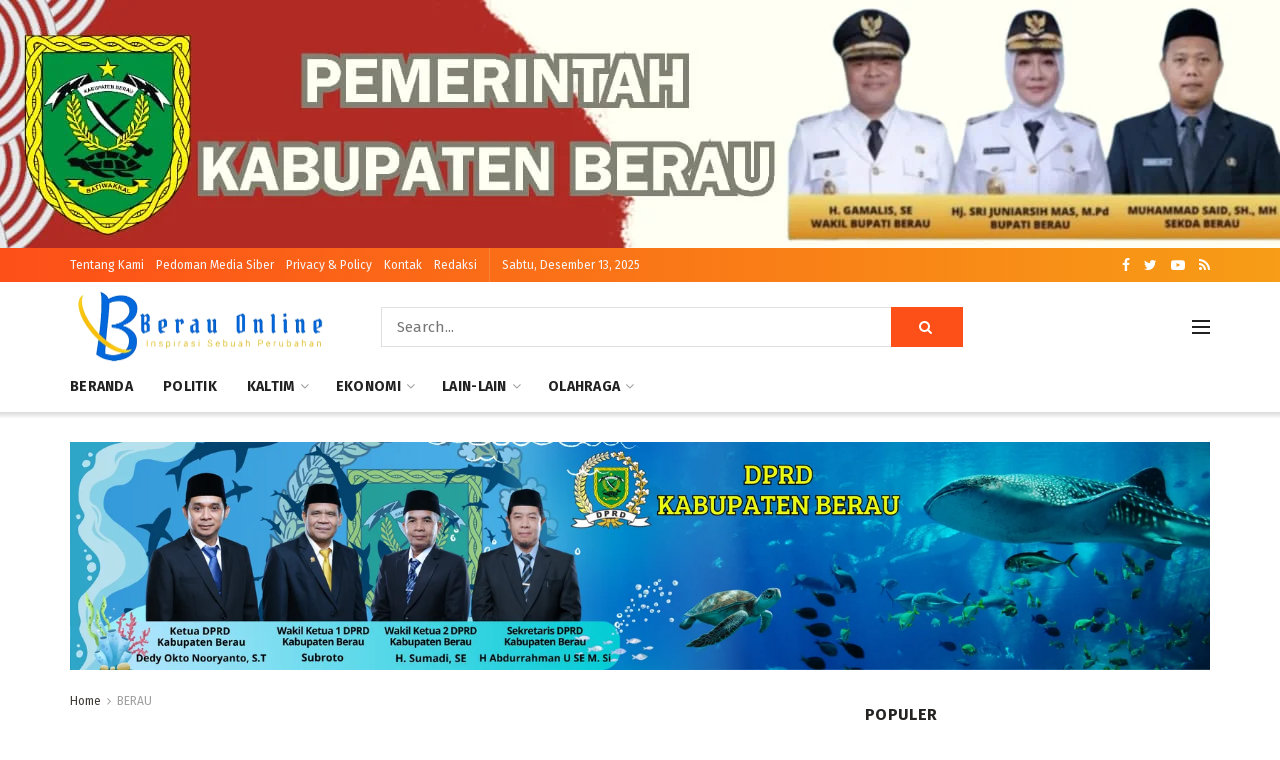

--- FILE ---
content_type: text/html; charset=UTF-8
request_url: https://www.berauonline.com/ingat-penderita-covid-19-bukanlah-aib/
body_size: 35622
content:
<!doctype html>
<!--[if lt IE 7]> <html class="no-js lt-ie9 lt-ie8 lt-ie7" lang="id"> <![endif]-->
<!--[if IE 7]>    <html class="no-js lt-ie9 lt-ie8" lang="id"> <![endif]-->
<!--[if IE 8]>    <html class="no-js lt-ie9" lang="id"> <![endif]-->
<!--[if IE 9]>    <html class="no-js lt-ie10" lang="id"> <![endif]-->
<!--[if gt IE 8]><!--> <html class="no-js" lang="id"> <!--<![endif]-->
<head>
    <meta http-equiv="Content-Type" content="text/html; charset=UTF-8" />
    <meta name='viewport' content='width=device-width, initial-scale=1, user-scalable=yes' />
    <link rel="profile" href="http://gmpg.org/xfn/11" />
    <link rel="pingback" href="https://www.berauonline.com/xmlrpc.php" />
    <title>Ingat, Penderita COVID-19 Bukanlah Aib &#8211; Berauonline.com | Inspirasi Sebuah Perubahan</title>
<meta name='robots' content='max-image-preview:large' />
<meta property="og:type" content="article">
<meta property="og:title" content="Ingat, Penderita COVID-19 Bukanlah Aib">
<meta property="og:site_name" content="Berauonline.com | Inspirasi Sebuah Perubahan">
<meta property="og:description" content="BERAUONLINE.COM, TANJUNGREDEB – Sudah 10 bulan lamanya sejak 10 April 2020 lalu, COVID-19 bertahan di Bumi Batiwakkal –sebutan Berau. Sayangnya,">
<meta property="og:url" content="https://www.berauonline.com/ingat-penderita-covid-19-bukanlah-aib/">
<meta property="og:locale" content="id_ID">
<meta property="og:image" content="https://i0.wp.com/www.berauonline.com/wp-content/uploads/2021/01/IMG-20210112-WA0036.jpg?fit=1032%2C774&amp;ssl=1">
<meta property="og:image:height" content="774">
<meta property="og:image:width" content="1032">
<meta property="article:published_time" content="2021-01-13T00:11:41+00:00">
<meta property="article:modified_time" content="2021-01-13T00:11:41+00:00">
<meta property="article:section" content="BERAU">
<meta name="twitter:card" content="summary_large_image">
<meta name="twitter:title" content="Ingat, Penderita COVID-19 Bukanlah Aib">
<meta name="twitter:description" content="BERAUONLINE.COM, TANJUNGREDEB – Sudah 10 bulan lamanya sejak 10 April 2020 lalu, COVID-19 bertahan di Bumi Batiwakkal –sebutan Berau. Sayangnya,">
<meta name="twitter:url" content="https://www.berauonline.com/ingat-penderita-covid-19-bukanlah-aib/">
<meta name="twitter:site" content="">
<meta name="twitter:image:src" content="https://i0.wp.com/www.berauonline.com/wp-content/uploads/2021/01/IMG-20210112-WA0036.jpg?fit=1032%2C774&amp;ssl=1">
<meta name="twitter:image:width" content="1032">
<meta name="twitter:image:height" content="774">
			<script type="text/javascript">
              var jnews_ajax_url = '/?ajax-request=jnews'
			</script>
			<link rel='dns-prefetch' href='//stats.wp.com' />
<link rel='dns-prefetch' href='//fonts.googleapis.com' />
<link rel='dns-prefetch' href='//www.googletagmanager.com' />
<link rel='dns-prefetch' href='//pagead2.googlesyndication.com' />
<link rel='preconnect' href='//i0.wp.com' />
<link rel='preconnect' href='//c0.wp.com' />
<link rel="alternate" type="application/rss+xml" title="Berauonline.com | Inspirasi Sebuah Perubahan &raquo; Feed" href="https://www.berauonline.com/feed/" />
<link rel="alternate" type="application/rss+xml" title="Berauonline.com | Inspirasi Sebuah Perubahan &raquo; Umpan Komentar" href="https://www.berauonline.com/comments/feed/" />
<link rel="alternate" type="application/rss+xml" title="Berauonline.com | Inspirasi Sebuah Perubahan &raquo; Ingat, Penderita COVID-19 Bukanlah Aib Umpan Komentar" href="https://www.berauonline.com/ingat-penderita-covid-19-bukanlah-aib/feed/" />
<link rel="alternate" title="oEmbed (JSON)" type="application/json+oembed" href="https://www.berauonline.com/wp-json/oembed/1.0/embed?url=https%3A%2F%2Fwww.berauonline.com%2Fingat-penderita-covid-19-bukanlah-aib%2F" />
<link rel="alternate" title="oEmbed (XML)" type="text/xml+oembed" href="https://www.berauonline.com/wp-json/oembed/1.0/embed?url=https%3A%2F%2Fwww.berauonline.com%2Fingat-penderita-covid-19-bukanlah-aib%2F&#038;format=xml" />
<style id='wp-img-auto-sizes-contain-inline-css' type='text/css'>
img:is([sizes=auto i],[sizes^="auto," i]){contain-intrinsic-size:3000px 1500px}
/*# sourceURL=wp-img-auto-sizes-contain-inline-css */
</style>

<style id='wp-emoji-styles-inline-css' type='text/css'>

	img.wp-smiley, img.emoji {
		display: inline !important;
		border: none !important;
		box-shadow: none !important;
		height: 1em !important;
		width: 1em !important;
		margin: 0 0.07em !important;
		vertical-align: -0.1em !important;
		background: none !important;
		padding: 0 !important;
	}
/*# sourceURL=wp-emoji-styles-inline-css */
</style>
<link rel='stylesheet' id='wp-block-library-css' href='https://c0.wp.com/c/6.9/wp-includes/css/dist/block-library/style.min.css' type='text/css' media='all' />
<style id='global-styles-inline-css' type='text/css'>
:root{--wp--preset--aspect-ratio--square: 1;--wp--preset--aspect-ratio--4-3: 4/3;--wp--preset--aspect-ratio--3-4: 3/4;--wp--preset--aspect-ratio--3-2: 3/2;--wp--preset--aspect-ratio--2-3: 2/3;--wp--preset--aspect-ratio--16-9: 16/9;--wp--preset--aspect-ratio--9-16: 9/16;--wp--preset--color--black: #000000;--wp--preset--color--cyan-bluish-gray: #abb8c3;--wp--preset--color--white: #ffffff;--wp--preset--color--pale-pink: #f78da7;--wp--preset--color--vivid-red: #cf2e2e;--wp--preset--color--luminous-vivid-orange: #ff6900;--wp--preset--color--luminous-vivid-amber: #fcb900;--wp--preset--color--light-green-cyan: #7bdcb5;--wp--preset--color--vivid-green-cyan: #00d084;--wp--preset--color--pale-cyan-blue: #8ed1fc;--wp--preset--color--vivid-cyan-blue: #0693e3;--wp--preset--color--vivid-purple: #9b51e0;--wp--preset--gradient--vivid-cyan-blue-to-vivid-purple: linear-gradient(135deg,rgb(6,147,227) 0%,rgb(155,81,224) 100%);--wp--preset--gradient--light-green-cyan-to-vivid-green-cyan: linear-gradient(135deg,rgb(122,220,180) 0%,rgb(0,208,130) 100%);--wp--preset--gradient--luminous-vivid-amber-to-luminous-vivid-orange: linear-gradient(135deg,rgb(252,185,0) 0%,rgb(255,105,0) 100%);--wp--preset--gradient--luminous-vivid-orange-to-vivid-red: linear-gradient(135deg,rgb(255,105,0) 0%,rgb(207,46,46) 100%);--wp--preset--gradient--very-light-gray-to-cyan-bluish-gray: linear-gradient(135deg,rgb(238,238,238) 0%,rgb(169,184,195) 100%);--wp--preset--gradient--cool-to-warm-spectrum: linear-gradient(135deg,rgb(74,234,220) 0%,rgb(151,120,209) 20%,rgb(207,42,186) 40%,rgb(238,44,130) 60%,rgb(251,105,98) 80%,rgb(254,248,76) 100%);--wp--preset--gradient--blush-light-purple: linear-gradient(135deg,rgb(255,206,236) 0%,rgb(152,150,240) 100%);--wp--preset--gradient--blush-bordeaux: linear-gradient(135deg,rgb(254,205,165) 0%,rgb(254,45,45) 50%,rgb(107,0,62) 100%);--wp--preset--gradient--luminous-dusk: linear-gradient(135deg,rgb(255,203,112) 0%,rgb(199,81,192) 50%,rgb(65,88,208) 100%);--wp--preset--gradient--pale-ocean: linear-gradient(135deg,rgb(255,245,203) 0%,rgb(182,227,212) 50%,rgb(51,167,181) 100%);--wp--preset--gradient--electric-grass: linear-gradient(135deg,rgb(202,248,128) 0%,rgb(113,206,126) 100%);--wp--preset--gradient--midnight: linear-gradient(135deg,rgb(2,3,129) 0%,rgb(40,116,252) 100%);--wp--preset--font-size--small: 13px;--wp--preset--font-size--medium: 20px;--wp--preset--font-size--large: 36px;--wp--preset--font-size--x-large: 42px;--wp--preset--spacing--20: 0.44rem;--wp--preset--spacing--30: 0.67rem;--wp--preset--spacing--40: 1rem;--wp--preset--spacing--50: 1.5rem;--wp--preset--spacing--60: 2.25rem;--wp--preset--spacing--70: 3.38rem;--wp--preset--spacing--80: 5.06rem;--wp--preset--shadow--natural: 6px 6px 9px rgba(0, 0, 0, 0.2);--wp--preset--shadow--deep: 12px 12px 50px rgba(0, 0, 0, 0.4);--wp--preset--shadow--sharp: 6px 6px 0px rgba(0, 0, 0, 0.2);--wp--preset--shadow--outlined: 6px 6px 0px -3px rgb(255, 255, 255), 6px 6px rgb(0, 0, 0);--wp--preset--shadow--crisp: 6px 6px 0px rgb(0, 0, 0);}:where(.is-layout-flex){gap: 0.5em;}:where(.is-layout-grid){gap: 0.5em;}body .is-layout-flex{display: flex;}.is-layout-flex{flex-wrap: wrap;align-items: center;}.is-layout-flex > :is(*, div){margin: 0;}body .is-layout-grid{display: grid;}.is-layout-grid > :is(*, div){margin: 0;}:where(.wp-block-columns.is-layout-flex){gap: 2em;}:where(.wp-block-columns.is-layout-grid){gap: 2em;}:where(.wp-block-post-template.is-layout-flex){gap: 1.25em;}:where(.wp-block-post-template.is-layout-grid){gap: 1.25em;}.has-black-color{color: var(--wp--preset--color--black) !important;}.has-cyan-bluish-gray-color{color: var(--wp--preset--color--cyan-bluish-gray) !important;}.has-white-color{color: var(--wp--preset--color--white) !important;}.has-pale-pink-color{color: var(--wp--preset--color--pale-pink) !important;}.has-vivid-red-color{color: var(--wp--preset--color--vivid-red) !important;}.has-luminous-vivid-orange-color{color: var(--wp--preset--color--luminous-vivid-orange) !important;}.has-luminous-vivid-amber-color{color: var(--wp--preset--color--luminous-vivid-amber) !important;}.has-light-green-cyan-color{color: var(--wp--preset--color--light-green-cyan) !important;}.has-vivid-green-cyan-color{color: var(--wp--preset--color--vivid-green-cyan) !important;}.has-pale-cyan-blue-color{color: var(--wp--preset--color--pale-cyan-blue) !important;}.has-vivid-cyan-blue-color{color: var(--wp--preset--color--vivid-cyan-blue) !important;}.has-vivid-purple-color{color: var(--wp--preset--color--vivid-purple) !important;}.has-black-background-color{background-color: var(--wp--preset--color--black) !important;}.has-cyan-bluish-gray-background-color{background-color: var(--wp--preset--color--cyan-bluish-gray) !important;}.has-white-background-color{background-color: var(--wp--preset--color--white) !important;}.has-pale-pink-background-color{background-color: var(--wp--preset--color--pale-pink) !important;}.has-vivid-red-background-color{background-color: var(--wp--preset--color--vivid-red) !important;}.has-luminous-vivid-orange-background-color{background-color: var(--wp--preset--color--luminous-vivid-orange) !important;}.has-luminous-vivid-amber-background-color{background-color: var(--wp--preset--color--luminous-vivid-amber) !important;}.has-light-green-cyan-background-color{background-color: var(--wp--preset--color--light-green-cyan) !important;}.has-vivid-green-cyan-background-color{background-color: var(--wp--preset--color--vivid-green-cyan) !important;}.has-pale-cyan-blue-background-color{background-color: var(--wp--preset--color--pale-cyan-blue) !important;}.has-vivid-cyan-blue-background-color{background-color: var(--wp--preset--color--vivid-cyan-blue) !important;}.has-vivid-purple-background-color{background-color: var(--wp--preset--color--vivid-purple) !important;}.has-black-border-color{border-color: var(--wp--preset--color--black) !important;}.has-cyan-bluish-gray-border-color{border-color: var(--wp--preset--color--cyan-bluish-gray) !important;}.has-white-border-color{border-color: var(--wp--preset--color--white) !important;}.has-pale-pink-border-color{border-color: var(--wp--preset--color--pale-pink) !important;}.has-vivid-red-border-color{border-color: var(--wp--preset--color--vivid-red) !important;}.has-luminous-vivid-orange-border-color{border-color: var(--wp--preset--color--luminous-vivid-orange) !important;}.has-luminous-vivid-amber-border-color{border-color: var(--wp--preset--color--luminous-vivid-amber) !important;}.has-light-green-cyan-border-color{border-color: var(--wp--preset--color--light-green-cyan) !important;}.has-vivid-green-cyan-border-color{border-color: var(--wp--preset--color--vivid-green-cyan) !important;}.has-pale-cyan-blue-border-color{border-color: var(--wp--preset--color--pale-cyan-blue) !important;}.has-vivid-cyan-blue-border-color{border-color: var(--wp--preset--color--vivid-cyan-blue) !important;}.has-vivid-purple-border-color{border-color: var(--wp--preset--color--vivid-purple) !important;}.has-vivid-cyan-blue-to-vivid-purple-gradient-background{background: var(--wp--preset--gradient--vivid-cyan-blue-to-vivid-purple) !important;}.has-light-green-cyan-to-vivid-green-cyan-gradient-background{background: var(--wp--preset--gradient--light-green-cyan-to-vivid-green-cyan) !important;}.has-luminous-vivid-amber-to-luminous-vivid-orange-gradient-background{background: var(--wp--preset--gradient--luminous-vivid-amber-to-luminous-vivid-orange) !important;}.has-luminous-vivid-orange-to-vivid-red-gradient-background{background: var(--wp--preset--gradient--luminous-vivid-orange-to-vivid-red) !important;}.has-very-light-gray-to-cyan-bluish-gray-gradient-background{background: var(--wp--preset--gradient--very-light-gray-to-cyan-bluish-gray) !important;}.has-cool-to-warm-spectrum-gradient-background{background: var(--wp--preset--gradient--cool-to-warm-spectrum) !important;}.has-blush-light-purple-gradient-background{background: var(--wp--preset--gradient--blush-light-purple) !important;}.has-blush-bordeaux-gradient-background{background: var(--wp--preset--gradient--blush-bordeaux) !important;}.has-luminous-dusk-gradient-background{background: var(--wp--preset--gradient--luminous-dusk) !important;}.has-pale-ocean-gradient-background{background: var(--wp--preset--gradient--pale-ocean) !important;}.has-electric-grass-gradient-background{background: var(--wp--preset--gradient--electric-grass) !important;}.has-midnight-gradient-background{background: var(--wp--preset--gradient--midnight) !important;}.has-small-font-size{font-size: var(--wp--preset--font-size--small) !important;}.has-medium-font-size{font-size: var(--wp--preset--font-size--medium) !important;}.has-large-font-size{font-size: var(--wp--preset--font-size--large) !important;}.has-x-large-font-size{font-size: var(--wp--preset--font-size--x-large) !important;}
/*# sourceURL=global-styles-inline-css */
</style>

<style id='classic-theme-styles-inline-css' type='text/css'>
/*! This file is auto-generated */
.wp-block-button__link{color:#fff;background-color:#32373c;border-radius:9999px;box-shadow:none;text-decoration:none;padding:calc(.667em + 2px) calc(1.333em + 2px);font-size:1.125em}.wp-block-file__button{background:#32373c;color:#fff;text-decoration:none}
/*# sourceURL=/wp-includes/css/classic-themes.min.css */
</style>
<link rel='stylesheet' id='js_composer_front-css' href='https://www.berauonline.com/wp-content/plugins/js_composer/assets/css/js_composer.min.css?ver=6.4.1' type='text/css' media='all' />
<link rel='stylesheet' id='jeg_customizer_font-css' href='//fonts.googleapis.com/css?family=Fira+Sans%3Aregular%2C700%7CMontserrat%3A700&#038;display=swap&#038;ver=1.2.5' type='text/css' media='all' />
<link rel='stylesheet' id='mediaelement-css' href='https://c0.wp.com/c/6.9/wp-includes/js/mediaelement/mediaelementplayer-legacy.min.css' type='text/css' media='all' />
<link rel='stylesheet' id='wp-mediaelement-css' href='https://c0.wp.com/c/6.9/wp-includes/js/mediaelement/wp-mediaelement.min.css' type='text/css' media='all' />
<link rel='stylesheet' id='jnews-frontend-css' href='https://www.berauonline.com/wp-content/themes/jnews/assets/dist/frontend.min.css?ver=7.1.5' type='text/css' media='all' />
<link rel='stylesheet' id='jnews-style-css' href='https://www.berauonline.com/wp-content/themes/jnews/style.css?ver=7.1.5' type='text/css' media='all' />
<link rel='stylesheet' id='jnews-darkmode-css' href='https://www.berauonline.com/wp-content/themes/jnews/assets/css/darkmode.css?ver=7.1.5' type='text/css' media='all' />
<link rel='stylesheet' id='jnews-scheme-css' href='https://www.berauonline.com/wp-content/themes/jnews/data/import/morningnews/scheme.css?ver=7.1.5' type='text/css' media='all' />
<link rel='stylesheet' id='jnews-social-login-style-css' href='https://www.berauonline.com/wp-content/plugins/jnews-social-login/assets/css/plugin.css?ver=7.0.3' type='text/css' media='all' />
<link rel='stylesheet' id='jnews-select-share-css' href='https://www.berauonline.com/wp-content/plugins/jnews-social-share/assets/css/plugin.css' type='text/css' media='all' />
<link rel='stylesheet' id='jnews-weather-style-css' href='https://www.berauonline.com/wp-content/plugins/jnews-weather/assets/css/plugin.css?ver=7.0.5' type='text/css' media='all' />
<script type="text/javascript" src="https://c0.wp.com/c/6.9/wp-includes/js/jquery/jquery.min.js" id="jquery-core-js"></script>
<script type="text/javascript" src="https://c0.wp.com/c/6.9/wp-includes/js/jquery/jquery-migrate.min.js" id="jquery-migrate-js"></script>
<link rel="https://api.w.org/" href="https://www.berauonline.com/wp-json/" /><link rel="alternate" title="JSON" type="application/json" href="https://www.berauonline.com/wp-json/wp/v2/posts/4862" /><link rel="EditURI" type="application/rsd+xml" title="RSD" href="https://www.berauonline.com/xmlrpc.php?rsd" />
<meta name="generator" content="WordPress 6.9" />
<link rel="canonical" href="https://www.berauonline.com/ingat-penderita-covid-19-bukanlah-aib/" />
<link rel='shortlink' href='https://www.berauonline.com/?p=4862' />
<meta name="generator" content="Site Kit by Google 1.167.0" />	<style>img#wpstats{display:none}</style>
		
<!-- Meta tag Google AdSense ditambahkan oleh Site Kit -->
<meta name="google-adsense-platform-account" content="ca-host-pub-2644536267352236">
<meta name="google-adsense-platform-domain" content="sitekit.withgoogle.com">
<!-- Akhir tag meta Google AdSense yang ditambahkan oleh Site Kit -->
<meta name="generator" content="Powered by WPBakery Page Builder - drag and drop page builder for WordPress."/>

<!-- Snippet Google AdSense telah ditambahkan oleh Site Kit -->
<script type="text/javascript" async="async" src="https://pagead2.googlesyndication.com/pagead/js/adsbygoogle.js?client=ca-pub-4075903259069833&amp;host=ca-host-pub-2644536267352236" crossorigin="anonymous"></script>

<!-- Snippet Google AdSense penutup telah ditambahkan oleh Site Kit -->
<script type='application/ld+json'>{"@context":"http:\/\/schema.org","@type":"Organization","@id":"https:\/\/www.berauonline.com\/#organization","url":"https:\/\/www.berauonline.com\/","name":"","logo":{"@type":"ImageObject","url":""},"sameAs":["https:\/\/www.facebook.com\/jegtheme\/","https:\/\/twitter.com\/jegtheme","#","#"]}</script>
<script type='application/ld+json'>{"@context":"http:\/\/schema.org","@type":"WebSite","@id":"https:\/\/www.berauonline.com\/#website","url":"https:\/\/www.berauonline.com\/","name":"","potentialAction":{"@type":"SearchAction","target":"https:\/\/www.berauonline.com\/?s={search_term_string}","query-input":"required name=search_term_string"}}</script>
<link rel="icon" href="https://i0.wp.com/www.berauonline.com/wp-content/uploads/2020/12/cropped-NORMAL-LOGO.png?fit=32%2C32&#038;ssl=1" sizes="32x32" />
<link rel="icon" href="https://i0.wp.com/www.berauonline.com/wp-content/uploads/2020/12/cropped-NORMAL-LOGO.png?fit=192%2C192&#038;ssl=1" sizes="192x192" />
<link rel="apple-touch-icon" href="https://i0.wp.com/www.berauonline.com/wp-content/uploads/2020/12/cropped-NORMAL-LOGO.png?fit=180%2C180&#038;ssl=1" />
<meta name="msapplication-TileImage" content="https://i0.wp.com/www.berauonline.com/wp-content/uploads/2020/12/cropped-NORMAL-LOGO.png?fit=270%2C270&#038;ssl=1" />
<style id="jeg_dynamic_css" type="text/css" data-type="jeg_custom-css">body,.newsfeed_carousel.owl-carousel .owl-nav div,.jeg_filter_button,.owl-carousel .owl-nav div,.jeg_readmore,.jeg_hero_style_7 .jeg_post_meta a,.widget_calendar thead th,.widget_calendar tfoot a,.jeg_socialcounter a,.entry-header .jeg_meta_like a,.entry-header .jeg_meta_comment a,.entry-content tbody tr:hover,.entry-content th,.jeg_splitpost_nav li:hover a,#breadcrumbs a,.jeg_author_socials a:hover,.jeg_footer_content a,.jeg_footer_bottom a,.jeg_cartcontent,.woocommerce .woocommerce-breadcrumb a { color : #403d39; } a,.jeg_menu_style_5 > li > a:hover,.jeg_menu_style_5 > li.sfHover > a,.jeg_menu_style_5 > li.current-menu-item > a,.jeg_menu_style_5 > li.current-menu-ancestor > a,.jeg_navbar .jeg_menu:not(.jeg_main_menu) > li > a:hover,.jeg_midbar .jeg_menu:not(.jeg_main_menu) > li > a:hover,.jeg_side_tabs li.active,.jeg_block_heading_5 strong,.jeg_block_heading_6 strong,.jeg_block_heading_7 strong,.jeg_block_heading_8 strong,.jeg_subcat_list li a:hover,.jeg_subcat_list li button:hover,.jeg_pl_lg_7 .jeg_thumb .jeg_post_category a,.jeg_pl_xs_2:before,.jeg_pl_xs_4 .jeg_postblock_content:before,.jeg_postblock .jeg_post_title a:hover,.jeg_hero_style_6 .jeg_post_title a:hover,.jeg_sidefeed .jeg_pl_xs_3 .jeg_post_title a:hover,.widget_jnews_popular .jeg_post_title a:hover,.jeg_meta_author a,.widget_archive li a:hover,.widget_pages li a:hover,.widget_meta li a:hover,.widget_recent_entries li a:hover,.widget_rss li a:hover,.widget_rss cite,.widget_categories li a:hover,.widget_categories li.current-cat > a,#breadcrumbs a:hover,.jeg_share_count .counts,.commentlist .bypostauthor > .comment-body > .comment-author > .fn,span.required,.jeg_review_title,.bestprice .price,.authorlink a:hover,.jeg_vertical_playlist .jeg_video_playlist_play_icon,.jeg_vertical_playlist .jeg_video_playlist_item.active .jeg_video_playlist_thumbnail:before,.jeg_horizontal_playlist .jeg_video_playlist_play,.woocommerce li.product .pricegroup .button,.widget_display_forums li a:hover,.widget_display_topics li:before,.widget_display_replies li:before,.widget_display_views li:before,.bbp-breadcrumb a:hover,.jeg_mobile_menu li.sfHover > a,.jeg_mobile_menu li a:hover,.split-template-6 .pagenum, .jeg_push_notification_button .button { color : #1e73be; } .jeg_menu_style_1 > li > a:before,.jeg_menu_style_2 > li > a:before,.jeg_menu_style_3 > li > a:before,.jeg_side_toggle,.jeg_slide_caption .jeg_post_category a,.jeg_slider_type_1 .owl-nav .owl-next,.jeg_block_heading_1 .jeg_block_title span,.jeg_block_heading_2 .jeg_block_title span,.jeg_block_heading_3,.jeg_block_heading_4 .jeg_block_title span,.jeg_block_heading_6:after,.jeg_pl_lg_box .jeg_post_category a,.jeg_pl_md_box .jeg_post_category a,.jeg_readmore:hover,.jeg_thumb .jeg_post_category a,.jeg_block_loadmore a:hover, .jeg_postblock.alt .jeg_block_loadmore a:hover,.jeg_block_loadmore a.active,.jeg_postblock_carousel_2 .jeg_post_category a,.jeg_heroblock .jeg_post_category a,.jeg_pagenav_1 .page_number.active,.jeg_pagenav_1 .page_number.active:hover,input[type="submit"],.btn,.button,.widget_tag_cloud a:hover,.popularpost_item:hover .jeg_post_title a:before,.jeg_splitpost_4 .page_nav,.jeg_splitpost_5 .page_nav,.jeg_post_via a:hover,.jeg_post_source a:hover,.jeg_post_tags a:hover,.comment-reply-title small a:before,.comment-reply-title small a:after,.jeg_storelist .productlink,.authorlink li.active a:before,.jeg_footer.dark .socials_widget:not(.nobg) a:hover .fa,.jeg_breakingnews_title,.jeg_overlay_slider_bottom.owl-carousel .owl-nav div,.jeg_overlay_slider_bottom.owl-carousel .owl-nav div:hover,.jeg_vertical_playlist .jeg_video_playlist_current,.woocommerce span.onsale,.woocommerce #respond input#submit:hover,.woocommerce a.button:hover,.woocommerce button.button:hover,.woocommerce input.button:hover,.woocommerce #respond input#submit.alt,.woocommerce a.button.alt,.woocommerce button.button.alt,.woocommerce input.button.alt,.jeg_popup_post .caption,.jeg_footer.dark input[type="submit"],.jeg_footer.dark .btn,.jeg_footer.dark .button,.footer_widget.widget_tag_cloud a:hover, .jeg_inner_content .content-inner .jeg_post_category a:hover, #buddypress .standard-form button, #buddypress a.button, #buddypress input[type="submit"], #buddypress input[type="button"], #buddypress input[type="reset"], #buddypress ul.button-nav li a, #buddypress .generic-button a, #buddypress .generic-button button, #buddypress .comment-reply-link, #buddypress a.bp-title-button, #buddypress.buddypress-wrap .members-list li .user-update .activity-read-more a, div#buddypress .standard-form button:hover,div#buddypress a.button:hover,div#buddypress input[type="submit"]:hover,div#buddypress input[type="button"]:hover,div#buddypress input[type="reset"]:hover,div#buddypress ul.button-nav li a:hover,div#buddypress .generic-button a:hover,div#buddypress .generic-button button:hover,div#buddypress .comment-reply-link:hover,div#buddypress a.bp-title-button:hover,div#buddypress.buddypress-wrap .members-list li .user-update .activity-read-more a:hover, #buddypress #item-nav .item-list-tabs ul li a:before, .jeg_inner_content .jeg_meta_container .follow-wrapper a { background-color : #1e73be; } .jeg_block_heading_7 .jeg_block_title span, .jeg_readmore:hover, .jeg_block_loadmore a:hover, .jeg_block_loadmore a.active, .jeg_pagenav_1 .page_number.active, .jeg_pagenav_1 .page_number.active:hover, .jeg_pagenav_3 .page_number:hover, .jeg_prevnext_post a:hover h3, .jeg_overlay_slider .jeg_post_category, .jeg_sidefeed .jeg_post.active, .jeg_vertical_playlist.jeg_vertical_playlist .jeg_video_playlist_item.active .jeg_video_playlist_thumbnail img, .jeg_horizontal_playlist .jeg_video_playlist_item.active { border-color : #1e73be; } .jeg_tabpost_nav li.active, .woocommerce div.product .woocommerce-tabs ul.tabs li.active { border-bottom-color : #1e73be; } h1,h2,h3,h4,h5,h6,.jeg_post_title a,.entry-header .jeg_post_title,.jeg_hero_style_7 .jeg_post_title a,.jeg_block_title,.jeg_splitpost_bar .current_title,.jeg_video_playlist_title,.gallery-caption { color : #252422; } .split-template-9 .pagenum, .split-template-10 .pagenum, .split-template-11 .pagenum, .split-template-12 .pagenum, .split-template-13 .pagenum, .split-template-15 .pagenum, .split-template-18 .pagenum, .split-template-20 .pagenum, .split-template-19 .current_title span, .split-template-20 .current_title span { background-color : #252422; } .jeg_topbar, .jeg_topbar.dark, .jeg_topbar.custom { background : #fd4f18; background: -moz-linear-gradient(90deg, #fd4f18 0%, #f79d16 100%);background: -webkit-linear-gradient(90deg, #fd4f18 0%, #f79d16 100%);background: -o-linear-gradient(90deg, #fd4f18 0%, #f79d16 100%);background: -ms-linear-gradient(90deg, #fd4f18 0%, #f79d16 100%);background: linear-gradient(90deg, #fd4f18 0%, #f79d16 100%); } .jeg_midbar { height : 80px; } .jeg_header .socials_widget > a > i.fa:before { color : #ffffff; } .jeg_nav_search { width : 71%; } .jeg_footer_content,.jeg_footer.dark .jeg_footer_content { color : rgba(255,255,255,0.75); } body,input,textarea,select,.chosen-container-single .chosen-single,.btn,.button { font-family: "Fira Sans",Helvetica,Arial,sans-serif; } </style><style type="text/css">
					.no_thumbnail .jeg_thumb,
					.thumbnail-container.no_thumbnail {
					    display: none !important;
					}
					.jeg_search_result .jeg_pl_xs_3.no_thumbnail .jeg_postblock_content,
					.jeg_sidefeed .jeg_pl_xs_3.no_thumbnail .jeg_postblock_content,
					.jeg_pl_sm.no_thumbnail .jeg_postblock_content {
					    margin-left: 0;
					}
					.jeg_postblock_11 .no_thumbnail .jeg_postblock_content,
					.jeg_postblock_12 .no_thumbnail .jeg_postblock_content,
					.jeg_postblock_12.jeg_col_3o3 .no_thumbnail .jeg_postblock_content  {
					    margin-top: 0;
					}
					.jeg_postblock_15 .jeg_pl_md_box.no_thumbnail .jeg_postblock_content,
					.jeg_postblock_19 .jeg_pl_md_box.no_thumbnail .jeg_postblock_content,
					.jeg_postblock_24 .jeg_pl_md_box.no_thumbnail .jeg_postblock_content,
					.jeg_sidefeed .jeg_pl_md_box .jeg_postblock_content {
					    position: relative;
					}
					.jeg_postblock_carousel_2 .no_thumbnail .jeg_post_title a,
					.jeg_postblock_carousel_2 .no_thumbnail .jeg_post_title a:hover,
					.jeg_postblock_carousel_2 .no_thumbnail .jeg_post_meta .fa {
					    color: #212121 !important;
					} 
				</style><noscript><style> .wpb_animate_when_almost_visible { opacity: 1; }</style></noscript>	<script data-ad-client="ca-pub-4075903259069833" async src="https://pagead2.googlesyndication.com/pagead/js/adsbygoogle.js"></script>
</head>
<body class="wp-singular post-template-default single single-post postid-4862 single-format-standard wp-embed-responsive wp-theme-jnews jeg_toggle_dark jeg_single_tpl_1 jnews jsc_normal wpb-js-composer js-comp-ver-6.4.1 vc_responsive">

    
    
    <div class="jeg_ad jeg_ad_top jnews_header_top_ads">
        <div class='ads-wrapper  '><a href=''  class='adlink ads_image '>
                                    <img src='https://www.berauonline.com/wp-content/themes/jnews/assets/img/jeg-empty.png' class='lazyload' data-src='https://www.berauonline.com/wp-content/uploads/2024/04/WhatsApp-Image-2024-04-25-at-17.27.16.jpeg' alt='' data-pin-no-hover="true">
                                </a><a href=''  class='adlink ads_image_tablet '>
                                    <img src='https://www.berauonline.com/wp-content/themes/jnews/assets/img/jeg-empty.png' class='lazyload' data-src='https://www.berauonline.com/wp-content/uploads/2024/04/WhatsApp-Image-2024-04-25-at-17.27.16.jpeg' alt='' data-pin-no-hover="true">
                                </a><a href=''  class='adlink ads_image_phone '>
                                    <img src='https://www.berauonline.com/wp-content/themes/jnews/assets/img/jeg-empty.png' class='lazyload' data-src='https://www.berauonline.com/wp-content/uploads/2024/04/WhatsApp-Image-2024-04-25-at-17.27.16.jpeg' alt='' data-pin-no-hover="true">
                                </a></div>    </div>

    <!-- The Main Wrapper
    ============================================= -->
    <div class="jeg_viewport">

        
        <div class="jeg_header_wrapper">
            <div class="jeg_header_instagram_wrapper">
    </div>

<!-- HEADER -->
<div class="jeg_header normal">
    <div class="jeg_topbar jeg_container dark">
    <div class="container">
        <div class="jeg_nav_row">
            
                <div class="jeg_nav_col jeg_nav_left  jeg_nav_grow">
                    <div class="item_wrap jeg_nav_alignleft">
                        <div class="jeg_nav_item">
	<ul class="jeg_menu jeg_top_menu"><li id="menu-item-4839" class="menu-item menu-item-type-post_type menu-item-object-page menu-item-4839"><a href="https://www.berauonline.com/tentang-kami/">Tentang Kami</a></li>
<li id="menu-item-4842" class="menu-item menu-item-type-post_type menu-item-object-page menu-item-4842"><a href="https://www.berauonline.com/pedoman-media-siber/">Pedoman Media Siber</a></li>
<li id="menu-item-622" class="menu-item menu-item-type-custom menu-item-object-custom menu-item-622"><a href="#">Privacy &#038; Policy</a></li>
<li id="menu-item-623" class="menu-item menu-item-type-custom menu-item-object-custom menu-item-623"><a href="#">Kontak</a></li>
<li id="menu-item-4836" class="menu-item menu-item-type-post_type menu-item-object-page menu-item-4836"><a href="https://www.berauonline.com/redaksi/">Redaksi</a></li>
</ul></div><div class="jeg_nav_item jeg_top_date">
    Sabtu, Desember 13, 2025</div>                    </div>
                </div>

                
                <div class="jeg_nav_col jeg_nav_center  jeg_nav_normal">
                    <div class="item_wrap jeg_nav_aligncenter">
                                            </div>
                </div>

                
                <div class="jeg_nav_col jeg_nav_right  jeg_nav_normal">
                    <div class="item_wrap jeg_nav_alignright">
                        			<div
				class="jeg_nav_item socials_widget jeg_social_icon_block nobg">
				<a href="https://www.facebook.com/jegtheme/" target='_blank' class="jeg_facebook"><i class="fa fa-facebook"></i> </a><a href="https://twitter.com/jegtheme" target='_blank' class="jeg_twitter"><i class="fa fa-twitter"></i> </a><a href="#" target='_blank' class="jeg_youtube"><i class="fa fa-youtube-play"></i> </a><a href="#" target='_blank' class="jeg_rss"><i class="fa fa-rss"></i> </a>			</div>
			                    </div>
                </div>

                        </div>
    </div>
</div><!-- /.jeg_container --><div class="jeg_midbar jeg_container normal">
    <div class="container">
        <div class="jeg_nav_row">
            
                <div class="jeg_nav_col jeg_nav_left jeg_nav_normal">
                    <div class="item_wrap jeg_nav_alignleft">
                        <div class="jeg_nav_item jeg_logo jeg_desktop_logo">
			<div class="site-title">
	    	<a href="https://www.berauonline.com/" style="padding: 0 0 0 0;">
	    	    <img class='jeg_logo_img' src="https://www.berauonline.com/wp-content/uploads/2021/11/berauonlinelogo.png" srcset="https://www.berauonline.com/wp-content/uploads/2021/11/berauonlinelogo.png 1x, https://www.berauonline.com/wp-content/uploads/2021/11/berauonlinelogo.png 2x" alt="Berauonline.com | Inspirasi Sebuah Perubahan"data-light-src="https://www.berauonline.com/wp-content/uploads/2021/11/berauonlinelogo.png" data-light-srcset="https://www.berauonline.com/wp-content/uploads/2021/11/berauonlinelogo.png 1x, https://www.berauonline.com/wp-content/uploads/2021/11/berauonlinelogo.png 2x" data-dark-src="https://www.berauonline.com/wp-content/uploads/2021/11/berauonlinelogo.png" data-dark-srcset="https://www.berauonline.com/wp-content/uploads/2021/11/berauonlinelogo.png 1x, https://www.berauonline.com/wp-content/uploads/2021/11/berauonlinelogo.png 2x">	    	</a>
	    </div>
	</div>                    </div>
                </div>

                
                <div class="jeg_nav_col jeg_nav_center jeg_nav_grow">
                    <div class="item_wrap jeg_nav_alignleft">
                        <div class="jeg_nav_item jeg_nav_html">
    </div><!-- Search Form -->
<div class="jeg_nav_item jeg_nav_search">
	<div class="jeg_search_wrapper jeg_search_no_expand square">
	    <a href="#" class="jeg_search_toggle"><i class="fa fa-search"></i></a>
	    <form action="https://www.berauonline.com/" method="get" class="jeg_search_form" target="_top">
    <input name="s" class="jeg_search_input" placeholder="Search..." type="text" value="" autocomplete="off">
    <button type="submit" class="jeg_search_button btn"><i class="fa fa-search"></i></button>
</form>
<!-- jeg_search_hide with_result no_result -->
<div class="jeg_search_result jeg_search_hide with_result">
    <div class="search-result-wrapper">
    </div>
    <div class="search-link search-noresult">
        No Result    </div>
    <div class="search-link search-all-button">
        <i class="fa fa-search"></i> View All Result    </div>
</div>	</div>
</div>                    </div>
                </div>

                
                <div class="jeg_nav_col jeg_nav_right jeg_nav_normal">
                    <div class="item_wrap jeg_nav_alignright">
                        <div class="jeg_nav_item jeg_nav_icon">
    <a href="#" class="toggle_btn jeg_mobile_toggle">
    	<span></span><span></span><span></span>
    </a>
</div>                    </div>
                </div>

                        </div>
    </div>
</div><div class="jeg_bottombar jeg_navbar jeg_container jeg_navbar_wrapper jeg_navbar_normal jeg_navbar_shadow jeg_navbar_normal">
    <div class="container">
        <div class="jeg_nav_row">
            
                <div class="jeg_nav_col jeg_nav_left jeg_nav_grow">
                    <div class="item_wrap jeg_nav_alignleft">
                        <div class="jeg_main_menu_wrapper">
<div class="jeg_nav_item jeg_mainmenu_wrap"><ul class="jeg_menu jeg_main_menu jeg_menu_style_1" data-animation="slide"><li id="menu-item-706" class="menu-item menu-item-type-post_type menu-item-object-page menu-item-home menu-item-706 bgnav" data-item-row="default" ><a href="https://www.berauonline.com/">BERANDA</a></li>
<li id="menu-item-341" class="menu-item menu-item-type-taxonomy menu-item-object-category menu-item-341 bgnav" data-item-row="default" ><a href="https://www.berauonline.com/category/politik/">POLITIK</a></li>
<li id="menu-item-353" class="menu-item menu-item-type-custom menu-item-object-custom menu-item-has-children menu-item-353 bgnav" data-item-row="default" ><a href="#">KALTIM</a>
<ul class="sub-menu">
	<li id="menu-item-344" class="menu-item menu-item-type-taxonomy menu-item-object-category menu-item-344 bgnav" data-item-row="default" ><a href="https://www.berauonline.com/category/samarinda/">SAMARINDA</a></li>
	<li id="menu-item-321" class="menu-item menu-item-type-taxonomy menu-item-object-category current-post-ancestor current-menu-parent current-post-parent menu-item-321 bgnav" data-item-row="default" ><a href="https://www.berauonline.com/category/berau/">BERAU</a></li>
	<li id="menu-item-323" class="menu-item menu-item-type-taxonomy menu-item-object-category menu-item-323 bgnav" data-item-row="default" ><a href="https://www.berauonline.com/category/bontang/">BONTANG</a></li>
	<li id="menu-item-320" class="menu-item menu-item-type-taxonomy menu-item-object-category menu-item-320 bgnav" data-item-row="default" ><a href="https://www.berauonline.com/category/balikpapan/">BALIKPAPAN</a></li>
	<li id="menu-item-332" class="menu-item menu-item-type-taxonomy menu-item-object-category menu-item-332 bgnav" data-item-row="default" ><a href="https://www.berauonline.com/category/kubar/">KUBAR</a></li>
	<li id="menu-item-333" class="menu-item menu-item-type-taxonomy menu-item-object-category menu-item-333 bgnav" data-item-row="default" ><a href="https://www.berauonline.com/category/kutai-kartanegara/">KUTAI KARTANEGARA</a></li>
	<li id="menu-item-334" class="menu-item menu-item-type-taxonomy menu-item-object-category menu-item-334 bgnav" data-item-row="default" ><a href="https://www.berauonline.com/category/kutim/">KUTIM</a></li>
	<li id="menu-item-342" class="menu-item menu-item-type-taxonomy menu-item-object-category menu-item-342 bgnav" data-item-row="default" ><a href="https://www.berauonline.com/category/ppu/">PPU</a></li>
	<li id="menu-item-338" class="menu-item menu-item-type-taxonomy menu-item-object-category menu-item-338 bgnav" data-item-row="default" ><a href="https://www.berauonline.com/category/paser/">PASER</a></li>
</ul>
</li>
<li id="menu-item-354" class="menu-item menu-item-type-custom menu-item-object-custom menu-item-has-children menu-item-354 bgnav" data-item-row="default" ><a href="#">EKONOMI</a>
<ul class="sub-menu">
	<li id="menu-item-322" class="menu-item menu-item-type-taxonomy menu-item-object-category menu-item-322 bgnav" data-item-row="default" ><a href="https://www.berauonline.com/category/bisnis/">BISNIS</a></li>
	<li id="menu-item-325" class="menu-item menu-item-type-taxonomy menu-item-object-category menu-item-325 bgnav" data-item-row="default" ><a href="https://www.berauonline.com/category/ekraf/">EKRAF</a></li>
	<li id="menu-item-331" class="menu-item menu-item-type-taxonomy menu-item-object-category menu-item-331 bgnav" data-item-row="default" ><a href="https://www.berauonline.com/category/keuangan/">KEUANGAN</a></li>
	<li id="menu-item-335" class="menu-item menu-item-type-taxonomy menu-item-object-category menu-item-335 bgnav" data-item-row="default" ><a href="https://www.berauonline.com/category/makro/">MAKRO</a></li>
</ul>
</li>
<li id="menu-item-356" class="menu-item menu-item-type-custom menu-item-object-custom menu-item-has-children menu-item-356 bgnav" data-item-row="default" ><a href="#">LAIN-LAIN</a>
<ul class="sub-menu">
	<li id="menu-item-326" class="menu-item menu-item-type-taxonomy menu-item-object-category menu-item-326 bgnav" data-item-row="default" ><a href="https://www.berauonline.com/category/fashion/">FASHION</a></li>
	<li id="menu-item-327" class="menu-item menu-item-type-taxonomy menu-item-object-category menu-item-327 bgnav" data-item-row="default" ><a href="https://www.berauonline.com/category/food-kuliner/">FOOD/KULINER</a></li>
	<li id="menu-item-330" class="menu-item menu-item-type-taxonomy menu-item-object-category menu-item-330 bgnav" data-item-row="default" ><a href="https://www.berauonline.com/category/kesehatan/">KESEHATAN</a></li>
	<li id="menu-item-337" class="menu-item menu-item-type-taxonomy menu-item-object-category menu-item-337 bgnav" data-item-row="default" ><a href="https://www.berauonline.com/category/otomotif/">OTOMOTIF</a></li>
	<li id="menu-item-339" class="menu-item menu-item-type-taxonomy menu-item-object-category menu-item-339 bgnav" data-item-row="default" ><a href="https://www.berauonline.com/category/perempuan/">PEREMPUAN</a></li>
	<li id="menu-item-351" class="menu-item menu-item-type-taxonomy menu-item-object-category menu-item-351 bgnav" data-item-row="default" ><a href="https://www.berauonline.com/category/wisata/">WISATA</a></li>
</ul>
</li>
<li id="menu-item-355" class="menu-item menu-item-type-custom menu-item-object-custom menu-item-has-children menu-item-355 bgnav" data-item-row="default" ><a href="#">OLAHRAGA</a>
<ul class="sub-menu">
	<li id="menu-item-340" class="menu-item menu-item-type-taxonomy menu-item-object-category menu-item-340 bgnav" data-item-row="default" ><a href="https://www.berauonline.com/category/planet-soccer/">PLANET SOCCER</a></li>
	<li id="menu-item-345" class="menu-item menu-item-type-taxonomy menu-item-object-category menu-item-345 bgnav" data-item-row="default" ><a href="https://www.berauonline.com/category/sepak-bola/">SEPAK BOLA</a></li>
	<li id="menu-item-346" class="menu-item menu-item-type-taxonomy menu-item-object-category menu-item-346 bgnav" data-item-row="default" ><a href="https://www.berauonline.com/category/sportaiment/">SPORTAIMENT</a></li>
	<li id="menu-item-352" class="menu-item menu-item-type-taxonomy menu-item-object-category menu-item-352 bgnav" data-item-row="default" ><a href="https://www.berauonline.com/category/worldsport/">WORLDSPORT</a></li>
	<li id="menu-item-343" class="menu-item menu-item-type-taxonomy menu-item-object-category menu-item-343 bgnav" data-item-row="default" ><a href="https://www.berauonline.com/category/sains/">SAINS</a></li>
	<li id="menu-item-349" class="menu-item menu-item-type-taxonomy menu-item-object-category menu-item-349 bgnav" data-item-row="default" ><a href="https://www.berauonline.com/category/telekomunikasi/">TELEKOMUNIKASI</a></li>
	<li id="menu-item-348" class="menu-item menu-item-type-taxonomy menu-item-object-category menu-item-348 bgnav" data-item-row="default" ><a href="https://www.berauonline.com/category/teknologi-informasi/">TEKNOLOGI INFORMASI</a></li>
</ul>
</li>
</ul></div></div>
                    </div>
                </div>

                
                <div class="jeg_nav_col jeg_nav_center jeg_nav_normal">
                    <div class="item_wrap jeg_nav_aligncenter">
                                            </div>
                </div>

                
                <div class="jeg_nav_col jeg_nav_right jeg_nav_normal">
                    <div class="item_wrap jeg_nav_alignright">
                                            </div>
                </div>

                        </div>
    </div>
</div></div><!-- /.jeg_header -->        </div>

        <div class="jeg_header_sticky">
            <div class="sticky_blankspace"></div>
<div class="jeg_header normal">
    <div class="jeg_container">
        <div data-mode="scroll" class="jeg_stickybar jeg_navbar jeg_navbar_wrapper jeg_navbar_normal jeg_navbar_normal">
            <div class="container">
    <div class="jeg_nav_row">
        
            <div class="jeg_nav_col jeg_nav_left jeg_nav_grow">
                <div class="item_wrap jeg_nav_alignleft">
                    <div class="jeg_main_menu_wrapper">
<div class="jeg_nav_item jeg_mainmenu_wrap"><ul class="jeg_menu jeg_main_menu jeg_menu_style_1" data-animation="slide"><li class="menu-item menu-item-type-post_type menu-item-object-page menu-item-home menu-item-706 bgnav" data-item-row="default" ><a href="https://www.berauonline.com/">BERANDA</a></li>
<li class="menu-item menu-item-type-taxonomy menu-item-object-category menu-item-341 bgnav" data-item-row="default" ><a href="https://www.berauonline.com/category/politik/">POLITIK</a></li>
<li class="menu-item menu-item-type-custom menu-item-object-custom menu-item-has-children menu-item-353 bgnav" data-item-row="default" ><a href="#">KALTIM</a>
<ul class="sub-menu">
	<li class="menu-item menu-item-type-taxonomy menu-item-object-category menu-item-344 bgnav" data-item-row="default" ><a href="https://www.berauonline.com/category/samarinda/">SAMARINDA</a></li>
	<li class="menu-item menu-item-type-taxonomy menu-item-object-category current-post-ancestor current-menu-parent current-post-parent menu-item-321 bgnav" data-item-row="default" ><a href="https://www.berauonline.com/category/berau/">BERAU</a></li>
	<li class="menu-item menu-item-type-taxonomy menu-item-object-category menu-item-323 bgnav" data-item-row="default" ><a href="https://www.berauonline.com/category/bontang/">BONTANG</a></li>
	<li class="menu-item menu-item-type-taxonomy menu-item-object-category menu-item-320 bgnav" data-item-row="default" ><a href="https://www.berauonline.com/category/balikpapan/">BALIKPAPAN</a></li>
	<li class="menu-item menu-item-type-taxonomy menu-item-object-category menu-item-332 bgnav" data-item-row="default" ><a href="https://www.berauonline.com/category/kubar/">KUBAR</a></li>
	<li class="menu-item menu-item-type-taxonomy menu-item-object-category menu-item-333 bgnav" data-item-row="default" ><a href="https://www.berauonline.com/category/kutai-kartanegara/">KUTAI KARTANEGARA</a></li>
	<li class="menu-item menu-item-type-taxonomy menu-item-object-category menu-item-334 bgnav" data-item-row="default" ><a href="https://www.berauonline.com/category/kutim/">KUTIM</a></li>
	<li class="menu-item menu-item-type-taxonomy menu-item-object-category menu-item-342 bgnav" data-item-row="default" ><a href="https://www.berauonline.com/category/ppu/">PPU</a></li>
	<li class="menu-item menu-item-type-taxonomy menu-item-object-category menu-item-338 bgnav" data-item-row="default" ><a href="https://www.berauonline.com/category/paser/">PASER</a></li>
</ul>
</li>
<li class="menu-item menu-item-type-custom menu-item-object-custom menu-item-has-children menu-item-354 bgnav" data-item-row="default" ><a href="#">EKONOMI</a>
<ul class="sub-menu">
	<li class="menu-item menu-item-type-taxonomy menu-item-object-category menu-item-322 bgnav" data-item-row="default" ><a href="https://www.berauonline.com/category/bisnis/">BISNIS</a></li>
	<li class="menu-item menu-item-type-taxonomy menu-item-object-category menu-item-325 bgnav" data-item-row="default" ><a href="https://www.berauonline.com/category/ekraf/">EKRAF</a></li>
	<li class="menu-item menu-item-type-taxonomy menu-item-object-category menu-item-331 bgnav" data-item-row="default" ><a href="https://www.berauonline.com/category/keuangan/">KEUANGAN</a></li>
	<li class="menu-item menu-item-type-taxonomy menu-item-object-category menu-item-335 bgnav" data-item-row="default" ><a href="https://www.berauonline.com/category/makro/">MAKRO</a></li>
</ul>
</li>
<li class="menu-item menu-item-type-custom menu-item-object-custom menu-item-has-children menu-item-356 bgnav" data-item-row="default" ><a href="#">LAIN-LAIN</a>
<ul class="sub-menu">
	<li class="menu-item menu-item-type-taxonomy menu-item-object-category menu-item-326 bgnav" data-item-row="default" ><a href="https://www.berauonline.com/category/fashion/">FASHION</a></li>
	<li class="menu-item menu-item-type-taxonomy menu-item-object-category menu-item-327 bgnav" data-item-row="default" ><a href="https://www.berauonline.com/category/food-kuliner/">FOOD/KULINER</a></li>
	<li class="menu-item menu-item-type-taxonomy menu-item-object-category menu-item-330 bgnav" data-item-row="default" ><a href="https://www.berauonline.com/category/kesehatan/">KESEHATAN</a></li>
	<li class="menu-item menu-item-type-taxonomy menu-item-object-category menu-item-337 bgnav" data-item-row="default" ><a href="https://www.berauonline.com/category/otomotif/">OTOMOTIF</a></li>
	<li class="menu-item menu-item-type-taxonomy menu-item-object-category menu-item-339 bgnav" data-item-row="default" ><a href="https://www.berauonline.com/category/perempuan/">PEREMPUAN</a></li>
	<li class="menu-item menu-item-type-taxonomy menu-item-object-category menu-item-351 bgnav" data-item-row="default" ><a href="https://www.berauonline.com/category/wisata/">WISATA</a></li>
</ul>
</li>
<li class="menu-item menu-item-type-custom menu-item-object-custom menu-item-has-children menu-item-355 bgnav" data-item-row="default" ><a href="#">OLAHRAGA</a>
<ul class="sub-menu">
	<li class="menu-item menu-item-type-taxonomy menu-item-object-category menu-item-340 bgnav" data-item-row="default" ><a href="https://www.berauonline.com/category/planet-soccer/">PLANET SOCCER</a></li>
	<li class="menu-item menu-item-type-taxonomy menu-item-object-category menu-item-345 bgnav" data-item-row="default" ><a href="https://www.berauonline.com/category/sepak-bola/">SEPAK BOLA</a></li>
	<li class="menu-item menu-item-type-taxonomy menu-item-object-category menu-item-346 bgnav" data-item-row="default" ><a href="https://www.berauonline.com/category/sportaiment/">SPORTAIMENT</a></li>
	<li class="menu-item menu-item-type-taxonomy menu-item-object-category menu-item-352 bgnav" data-item-row="default" ><a href="https://www.berauonline.com/category/worldsport/">WORLDSPORT</a></li>
	<li class="menu-item menu-item-type-taxonomy menu-item-object-category menu-item-343 bgnav" data-item-row="default" ><a href="https://www.berauonline.com/category/sains/">SAINS</a></li>
	<li class="menu-item menu-item-type-taxonomy menu-item-object-category menu-item-349 bgnav" data-item-row="default" ><a href="https://www.berauonline.com/category/telekomunikasi/">TELEKOMUNIKASI</a></li>
	<li class="menu-item menu-item-type-taxonomy menu-item-object-category menu-item-348 bgnav" data-item-row="default" ><a href="https://www.berauonline.com/category/teknologi-informasi/">TEKNOLOGI INFORMASI</a></li>
</ul>
</li>
</ul></div></div>
                </div>
            </div>

            
            <div class="jeg_nav_col jeg_nav_center jeg_nav_normal">
                <div class="item_wrap jeg_nav_aligncenter">
                                    </div>
            </div>

            
            <div class="jeg_nav_col jeg_nav_right jeg_nav_normal">
                <div class="item_wrap jeg_nav_alignright">
                    <!-- Search Icon -->
<div class="jeg_nav_item jeg_search_wrapper search_icon jeg_search_popup_expand">
    <a href="#" class="jeg_search_toggle"><i class="fa fa-search"></i></a>
    <form action="https://www.berauonline.com/" method="get" class="jeg_search_form" target="_top">
    <input name="s" class="jeg_search_input" placeholder="Search..." type="text" value="" autocomplete="off">
    <button type="submit" class="jeg_search_button btn"><i class="fa fa-search"></i></button>
</form>
<!-- jeg_search_hide with_result no_result -->
<div class="jeg_search_result jeg_search_hide with_result">
    <div class="search-result-wrapper">
    </div>
    <div class="search-link search-noresult">
        No Result    </div>
    <div class="search-link search-all-button">
        <i class="fa fa-search"></i> View All Result    </div>
</div></div>                </div>
            </div>

                </div>
</div>        </div>
    </div>
</div>
        </div>

        <div class="jeg_navbar_mobile_wrapper">
            <div class="jeg_navbar_mobile" data-mode="scroll">
    <div class="jeg_mobile_bottombar jeg_mobile_midbar jeg_container normal">
    <div class="container">
        <div class="jeg_nav_row">
            
                <div class="jeg_nav_col jeg_nav_left jeg_nav_normal">
                    <div class="item_wrap jeg_nav_alignleft">
                        <div class="jeg_nav_item">
    <a href="#" class="toggle_btn jeg_mobile_toggle"><i class="fa fa-bars"></i></a>
</div>                    </div>
                </div>

                
                <div class="jeg_nav_col jeg_nav_center jeg_nav_grow">
                    <div class="item_wrap jeg_nav_aligncenter">
                        <div class="jeg_nav_item jeg_mobile_logo">
			<div class="site-title">
	    	<a href="https://www.berauonline.com/">
		        <img class='jeg_logo_img' src="https://www.berauonline.com/wp-content/uploads/2021/01/berauonlinelogo.png" srcset="https://www.berauonline.com/wp-content/uploads/2021/01/berauonlinelogo.png 1x, https://www.berauonline.com/wp-content/uploads/2021/11/berauonlinelogo.png 2x" alt=""data-light-src="https://www.berauonline.com/wp-content/uploads/2021/01/berauonlinelogo.png" data-light-srcset="https://www.berauonline.com/wp-content/uploads/2021/01/berauonlinelogo.png 1x, https://www.berauonline.com/wp-content/uploads/2021/11/berauonlinelogo.png 2x" data-dark-src="https://www.berauonline.com/wp-content/uploads/2021/11/berauonlinelogo.png" data-dark-srcset="https://www.berauonline.com/wp-content/uploads/2021/11/berauonlinelogo.png 1x, https://www.berauonline.com/wp-content/uploads/2021/11/berauonlinelogo.png 2x">		    </a>
	    </div>
	</div>                    </div>
                </div>

                
                <div class="jeg_nav_col jeg_nav_right jeg_nav_normal">
                    <div class="item_wrap jeg_nav_alignright">
                        <div class="jeg_nav_item jeg_search_wrapper jeg_search_popup_expand">
    <a href="#" class="jeg_search_toggle"><i class="fa fa-search"></i></a>
	<form action="https://www.berauonline.com/" method="get" class="jeg_search_form" target="_top">
    <input name="s" class="jeg_search_input" placeholder="Search..." type="text" value="" autocomplete="off">
    <button type="submit" class="jeg_search_button btn"><i class="fa fa-search"></i></button>
</form>
<!-- jeg_search_hide with_result no_result -->
<div class="jeg_search_result jeg_search_hide with_result">
    <div class="search-result-wrapper">
    </div>
    <div class="search-link search-noresult">
        No Result    </div>
    <div class="search-link search-all-button">
        <i class="fa fa-search"></i> View All Result    </div>
</div></div>                    </div>
                </div>

                        </div>
    </div>
</div></div>
<div class="sticky_blankspace" style="height: 60px;"></div>        </div>    <div class="post-wrapper">

        <div class="post-wrap" >

            
            <div class="jeg_main ">
                <div class="jeg_container">
                    <div class="jeg_content jeg_singlepage">

    <div class="container">

        <div class="jeg_ad jeg_article jnews_article_top_ads">
            <div class='ads-wrapper  '><a href='#'  class='adlink ads_image '>
                                    <img src='https://www.berauonline.com/wp-content/themes/jnews/assets/img/jeg-empty.png' class='lazyload' data-src='https://www.berauonline.com/wp-content/uploads/2024/11/1.png' alt='' data-pin-no-hover="true">
                                </a><a href='#'  class='adlink ads_image_tablet '>
                                    <img src='https://www.berauonline.com/wp-content/themes/jnews/assets/img/jeg-empty.png' class='lazyload' data-src='https://www.berauonline.com/wp-content/uploads/2024/11/1.png' alt='' data-pin-no-hover="true">
                                </a><a href='#'  class='adlink ads_image_phone '>
                                    <img src='https://www.berauonline.com/wp-content/themes/jnews/assets/img/jeg-empty.png' class='lazyload' data-src='https://www.berauonline.com/wp-content/uploads/2024/11/1.png' alt='' data-pin-no-hover="true">
                                </a></div>        </div>

        <div class="row">
            <div class="jeg_main_content col-md-8">
                <div class="jeg_inner_content">
                    
                                                <div class="jeg_breadcrumbs jeg_breadcrumb_container">
                            <div id="breadcrumbs"><span class="">
                <a href="https://www.berauonline.com">Home</a>
            </span><i class="fa fa-angle-right"></i><span class="breadcrumb_last_link">
                <a href="https://www.berauonline.com/category/berau/">BERAU</a>
            </span></div>                        </div>
                        
                        <div class="entry-header">
    	                    
                            <h1 class="jeg_post_title">Ingat, Penderita COVID-19 Bukanlah Aib</h1>

                            
                            <div class="jeg_meta_container"><div class="jeg_post_meta jeg_post_meta_1">

	<div class="meta_left">
									<div class="jeg_meta_author">
					<img alt='Redaksi Berau Online' src='https://secure.gravatar.com/avatar/ddc5224089f2606135816180a431246789030dbfe016f4657e7ebb48ac619ce0?s=80&#038;d=mm&#038;r=g' srcset='https://secure.gravatar.com/avatar/ddc5224089f2606135816180a431246789030dbfe016f4657e7ebb48ac619ce0?s=160&#038;d=mm&#038;r=g 2x' class='avatar avatar-80 photo' height='80' width='80' decoding='async'/>					<span class="meta_text">by</span>
					<a href="https://www.berauonline.com/author/redaksi/">Redaksi Berau Online</a>				</div>
					
					<div class="jeg_meta_date">
				<a href="https://www.berauonline.com/ingat-penderita-covid-19-bukanlah-aib/">Januari 13, 2021</a>
			</div>
		
					<div class="jeg_meta_category">
				<span><span class="meta_text">in</span>
					<a href="https://www.berauonline.com/category/berau/" rel="category tag">BERAU</a>				</span>
			</div>
		
			</div>

	<div class="meta_right">
							<div class="jeg_meta_comment"><a href="https://www.berauonline.com/ingat-penderita-covid-19-bukanlah-aib/#comments"><i
						class="fa fa-comment-o"></i> 0</a></div>
			</div>
</div>
</div>
                        </div>

                        <div class="jeg_featured featured_image"><a href="https://i0.wp.com/www.berauonline.com/wp-content/uploads/2021/01/IMG-20210112-WA0036.jpg?fit=1032%2C774&ssl=1"><div class="thumbnail-container animate-lazy" style="padding-bottom:75.067%"><img width="750" height="563" src="https://www.berauonline.com/wp-content/themes/jnews/assets/img/jeg-empty.png" class="attachment-jnews-featured-750 size-jnews-featured-750 lazyload wp-post-image" alt="Ingat, Penderita COVID-19 Bukanlah Aib" decoding="async" fetchpriority="high" sizes="(max-width: 750px) 100vw, 750px" data-src="https://i0.wp.com/www.berauonline.com/wp-content/uploads/2021/01/IMG-20210112-WA0036.jpg?resize=750%2C563&amp;ssl=1" data-srcset="https://i0.wp.com/www.berauonline.com/wp-content/uploads/2021/01/IMG-20210112-WA0036.jpg?w=1032&amp;ssl=1 1032w, https://i0.wp.com/www.berauonline.com/wp-content/uploads/2021/01/IMG-20210112-WA0036.jpg?resize=300%2C225&amp;ssl=1 300w, https://i0.wp.com/www.berauonline.com/wp-content/uploads/2021/01/IMG-20210112-WA0036.jpg?resize=1024%2C768&amp;ssl=1 1024w, https://i0.wp.com/www.berauonline.com/wp-content/uploads/2021/01/IMG-20210112-WA0036.jpg?resize=768%2C576&amp;ssl=1 768w, https://i0.wp.com/www.berauonline.com/wp-content/uploads/2021/01/IMG-20210112-WA0036.jpg?resize=600%2C450&amp;ssl=1 600w, https://i0.wp.com/www.berauonline.com/wp-content/uploads/2021/01/IMG-20210112-WA0036.jpg?resize=750%2C563&amp;ssl=1 750w" data-sizes="auto" data-expand="700" /></div></a></div>
                        <div class="jeg_share_top_container"><div class="jeg_share_button clearfix">
                <div class="jeg_share_stats">
                    <div class="jeg_share_count">
                        <div class="counts">44</div>
                        <span class="sharetext">SHARES</span>
                    </div>
                    <div class="jeg_views_count">
                    <div class="counts">89</div>
                    <span class="sharetext">VIEWS</span>
                </div>
                </div>
                <div class="jeg_sharelist">
                    <a href="http://www.facebook.com/sharer.php?u=https%3A%2F%2Fwww.berauonline.com%2Fingat-penderita-covid-19-bukanlah-aib%2F" rel='nofollow'  class="jeg_btn-facebook expanded"><i class="fa fa-facebook-official"></i><span>Share on Facebook</span></a><a href="https://twitter.com/intent/tweet?text=Ingat%2C+Penderita+COVID-19+Bukanlah+Aib&url=https%3A%2F%2Fwww.berauonline.com%2Fingat-penderita-covid-19-bukanlah-aib%2F" rel='nofollow'  class="jeg_btn-twitter expanded"><i class="fa fa-twitter"></i><span>Share on Twitter</span></a><a href="https://plus.google.com/share?url=https%3A%2F%2Fwww.berauonline.com%2Fingat-penderita-covid-19-bukanlah-aib%2F" rel='nofollow'  class="jeg_btn-google-plus removed "><i class="fa fa-google-plus"></i></a>
                    <div class="share-secondary">
                    <a href="https://www.linkedin.com/shareArticle?url=https%3A%2F%2Fwww.berauonline.com%2Fingat-penderita-covid-19-bukanlah-aib%2F&title=Ingat%2C+Penderita+COVID-19+Bukanlah+Aib" rel='nofollow'  class="jeg_btn-linkedin "><i class="fa fa-linkedin"></i></a><a href="https://www.pinterest.com/pin/create/bookmarklet/?pinFave=1&url=https%3A%2F%2Fwww.berauonline.com%2Fingat-penderita-covid-19-bukanlah-aib%2F&media=https://i0.wp.com/www.berauonline.com/wp-content/uploads/2021/01/IMG-20210112-WA0036.jpg?fit=1032%2C774&ssl=1&description=Ingat%2C+Penderita+COVID-19+Bukanlah+Aib" rel='nofollow'  class="jeg_btn-pinterest "><i class="fa fa-pinterest"></i></a>
                </div>
                <a href="#" class="jeg_btn-toggle"><i class="fa fa-share"></i></a>
                </div>
            </div></div>
                        <div class="jeg_ad jeg_article jnews_content_top_ads "><div class='ads-wrapper  '></div></div>
                        <div class="entry-content no-share">
                            <div class="jeg_share_button share-float jeg_sticky_share clearfix share-monocrhome">
                                <div class="jeg_share_float_container"></div>                            </div>

                            <div class="content-inner ">
                                <p>BERAUONLINE.COM, TANJUNGREDEB – Sudah 10 bulan lamanya sejak 10 April 2020 lalu, COVID-19 bertahan di Bumi Batiwakkal –sebutan Berau. Sayangnya, penyakit yang disebabkan oleh virus corona ini turut menimbulkan stigma negatif di masyarakat.</p><div class="jeg_ad jeg_ad_article jnews_content_inline_ads  "><div class='ads-wrapper align-center '><a href=''  class='adlink ads_image align-center'>
                                    <img data-recalc-dims="1" src="https://i0.wp.com/www.berauonline.com/wp-content/uploads/2022/02/WhatsApp-Image-2022-02-10-at-11.12.32.jpeg?ssl=1" alt='' data-pin-no-hover="true">
                                </a><a href=''  class='adlink ads_image_tablet align-center'>
                                    <img data-recalc-dims="1" src="https://i0.wp.com/www.berauonline.com/wp-content/uploads/2022/02/WhatsApp-Image-2022-02-10-at-11.12.32.jpeg?ssl=1" alt='' data-pin-no-hover="true">
                                </a><a href=''  class='adlink ads_image_phone align-center'>
                                    <img data-recalc-dims="1" src="https://i0.wp.com/www.berauonline.com/wp-content/uploads/2022/02/WhatsApp-Image-2022-02-10-at-11.12.32.jpeg?ssl=1" alt='' data-pin-no-hover="true">
                                </a></div></div>
<p>Tim Surveilans Dinas Kesehatan Berau sekaligus Ketua Bidang Penanggulangan NAPZA &amp; Tembakau Ikatan Ahli Kesehatan Masyarakat Indonesia (IAKMI) Berau, Tuty Handayani, mengingatkan masyarakat untuk tidak menyudutkan penderita COVID-19. Lebih baik memberikan dukungan kepada pasien, sebab mereka membutuhkannya agar segera sembuh.</p><div class='jnews_inline_related_post_wrapper left'>
                        <div class='jnews_inline_related_post'>
                <div  class="jeg_postblock_29 jeg_postblock jeg_module_hook jeg_pagination_disable jeg_col_2o3 jnews_module_4862_0_693ce6a164909   " data-unique="jnews_module_4862_0_693ce6a164909">
                <div class="jeg_block_heading jeg_block_heading_8 jeg_subcat_right">
                    <h3 class="jeg_block_title"><span>READ ALSO</span></h3>
                    
                </div>
                <div class="jeg_block_container">
                
                <div class="jeg_posts ">
                <div class="jeg_postsmall jeg_load_more_flag">
                    <article class="jeg_post jeg_pl_xs format-standard">
                <div class="jeg_postblock_content">
                    <h3 class="jeg_post_title">
                        <a href="https://www.berauonline.com/pembangunan-embung-maratua-bertahap-dpupr-tegaskan-tidak-mangkrak/">Pembangunan Embung Maratua Bertahap, DPUPR Tegaskan Tidak Mangkrak</a>
                    </h3>
                    
                </div>
            </article><article class="jeg_post jeg_pl_xs format-standard">
                <div class="jeg_postblock_content">
                    <h3 class="jeg_post_title">
                        <a href="https://www.berauonline.com/tercatat-17-korban-dalam-kasus-eks-duta-budaya-ar/">Tercatat 17 Korban Dalam Kasus Eks Duta Budaya AR</a>
                    </h3>
                    
                </div>
            </article>
                </div>
            </div>
                <div class='module-overlay'>
                <div class='preloader_type preloader_dot'>
                    <div class="module-preloader jeg_preloader dot">
                        <span></span><span></span><span></span>
                    </div>
                    <div class="module-preloader jeg_preloader circle">
                        <div class="jnews_preloader_circle_outer">
                            <div class="jnews_preloader_circle_inner"></div>
                        </div>
                    </div>
                    <div class="module-preloader jeg_preloader square">
                        <div class="jeg_square"><div class="jeg_square_inner"></div></div>
                    </div>
                </div>
            </div>
            </div>
            <div class="jeg_block_navigation">
                <div class='navigation_overlay'><div class='module-preloader jeg_preloader'><span></span><span></span><span></span></div></div>
                
                
            </div>
                
                <script>var jnews_module_4862_0_693ce6a164909 = {"header_icon":"","first_title":"READ ALSO","second_title":"","url":"","header_type":"heading_8","header_background":"","header_secondary_background":"","header_text_color":"","header_line_color":"","header_accent_color":"","header_filter_category":"","header_filter_author":"","header_filter_tag":"","header_filter_text":"All","post_type":"post","content_type":"all","number_post":"2","post_offset":0,"unique_content":"disable","include_post":"","exclude_post":4862,"include_category":"20","exclude_category":"","include_author":"","include_tag":"","exclude_tag":"","sort_by":"latest","show_date":"","date_format":"default","date_format_custom":"Y\/m\/d","pagination_mode":"disable","pagination_nextprev_showtext":"","pagination_number_post":"2","pagination_scroll_limit":0,"ads_type":"disable","ads_position":1,"ads_random":"","ads_image":"","ads_image_tablet":"","ads_image_phone":"","ads_image_link":"","ads_image_alt":"","ads_image_new_tab":"","google_publisher_id":"","google_slot_id":"","google_desktop":"auto","google_tab":"auto","google_phone":"auto","content":"","ads_bottom_text":"","show_border":"","el_id":"","el_class":"","scheme":"","column_width":"auto","title_color":"","accent_color":"","alt_color":"","excerpt_color":"","css":"","paged":1,"column_class":"jeg_col_2o3","class":"jnews_block_29"};</script>
            </div>
            </div>
                    </div>
<p>“Penderita COVID-19 bukanlah aib. Jangan sampai ada tindakan diskriminatif kepada keluarga, kerabat ataupun tetangga yang terpapar COVID-19. Jangan sampai menyudutkan pasien,” ungkap Tuty.</p><div class="jeg_ad jeg_ad_article jnews_content_inline_3_ads  "><div class='ads-wrapper align-center '></div></div><div class="jeg_ad jeg_ad_article jnews_content_inline_2_ads  "><div class='ads-wrapper align-center '></div></div>
<p>“Memberikan dukungan kepada mereka dapat mempercepat proses penyembuhan,” tambahnya.</p>
<p>Ia menyebut, penyakit yang disebabkan oleh virus Corona itu bukanlah penyakit yang memalukan. Sehingga ia meminta masyarakat untuk tidak memberi cap jelek kepada penderita COVID-19.</p>
<p>“Mereka butuh dukungan. Bukan hujatan. Mari beri dukungan pada keluarga, kerabat atau tetangga kita yang terpapar COVID-19,” ungkapnya.</p>
<p>Tuty menjelaskan, COVID-19 bisa menyerang siapa saja tanpa melihat batasan usia, profesi atau siapapun yang mengalami kekurangan daya tahan tubuh.</p>
<p>“Penyakit ini bisa menjangkiti siapapun. Apalagi jika tak berhati-hati atau waspada dalam menjaga kesehatan,” tukasnya.</p>
<p>Mengenai banyaknya kasus COVID-19, Dinas Kesehatan Berau mencatat, hingga saat ini ada 21.632 orang yang berhasil di tracing. Tracing merupakan penelusuran kontak terdekat pasien COVID-19.</p>
<p>Kepala Dinas Kesehatan Berau, Iswahyudi menyebut, anyaknya data tracing itu bukan hanya berasal dari kontak erat dengan pasien COVID-19, namun juga berasal dari laporan masyarakat yang merasa bergejala ke Satuan Tugas (Satgas) Penanganan COVID-19 yang tersebar diberbagai tempat.</p>
<p>“Gejalanya ada berbagai macam, mulai dari yang normal, sedang bahkan berat. Seperti sesak napas, tidak bisa mencium bau, dan lain sebagainya,” bebernya.</p>
<p>Sedangkan total kasus positif berjumlah 1650 per 11 Januari 2021. Dengan 394 kasus masih dirawat di RSUD Abdul Rivai, sedangkan 111 pasien lainnya dirawat di Rumah Sakit Darurat COVID-19 Berau atau isolasi mandiri. Sedangkan kasus kematian ada 20 kasus.</p>
<p>“Ada 1126 pasien yang telah dinyatakan sembuh atau selesai menjalani isolasi,” ungkapnya.</p>
<p>Ia mengingatkan kepada masyarakat untuk mematuhi protokol kesehatan untuk mencegah penularan COVID-19. Masyarakat juga diimbau untuk sementara ini tidak melakukan kegiatan yang mendatangkan keramaian.</p>
<p>“Jika sama protokol kesehatan masih diabaikan, bagaimana bisa COVID-19 pergi dari daerah kita. Maka dari itu, penting untuk selalu mentaati protokol kesehatan,” pungkasnya.</p>
<p>Penulis : Sofy</p>
                                
	                            
                                                            </div>


                        </div>
	                    <div class="jeg_share_bottom_container"></div>
	                    
                        <div class="jeg_ad jeg_article jnews_content_bottom_ads "><div class='ads-wrapper  '></div></div><div class="jnews_prev_next_container"></div><div class="jnews_author_box_container "></div><div class="jnews_related_post_container"><div  class="jeg_postblock_22 jeg_postblock jeg_module_hook jeg_pagination_disable jeg_col_2o3 jnews_module_4862_1_693ce6a16806d   " data-unique="jnews_module_4862_1_693ce6a16806d">
                <div class="jeg_block_heading jeg_block_heading_9 jeg_subcat_right">
                    <h3 class="jeg_block_title"><span>Related<strong> Posts</strong></span></h3>
                    
                </div>
                <div class="jeg_block_container">
                
                <div class="jeg_posts_wrap">
                <div class="jeg_posts jeg_load_more_flag"> 
                    <article class="jeg_post jeg_pl_md_5 format-standard">
                <div class="jeg_thumb">
                    
                    <a href="https://www.berauonline.com/pembangunan-embung-maratua-bertahap-dpupr-tegaskan-tidak-mangkrak/"><div class="thumbnail-container animate-lazy  size-715 "><img width="350" height="250" src="https://www.berauonline.com/wp-content/themes/jnews/assets/img/jeg-empty.png" class="attachment-jnews-350x250 size-jnews-350x250 lazyload wp-post-image" alt="Pembangunan Embung Maratua Bertahap, DPUPR Tegaskan Tidak Mangkrak" decoding="async" sizes="(max-width: 350px) 100vw, 350px" data-src="https://i0.wp.com/www.berauonline.com/wp-content/uploads/2025/12/IMG-20251208-WA0003.jpg?resize=350%2C250&amp;ssl=1" data-srcset="https://i0.wp.com/www.berauonline.com/wp-content/uploads/2025/12/IMG-20251208-WA0003.jpg?resize=120%2C86&amp;ssl=1 120w, https://i0.wp.com/www.berauonline.com/wp-content/uploads/2025/12/IMG-20251208-WA0003.jpg?resize=350%2C250&amp;ssl=1 350w, https://i0.wp.com/www.berauonline.com/wp-content/uploads/2025/12/IMG-20251208-WA0003.jpg?zoom=2&amp;resize=350%2C250&amp;ssl=1 700w" data-sizes="auto" data-expand="700" /></div></a>
                    <div class="jeg_post_category">
                        <span><a href="https://www.berauonline.com/category/berau/" class="category-berau">BERAU</a></span>
                    </div>
                </div>
                <div class="jeg_postblock_content">
                    <h3 class="jeg_post_title">
                        <a href="https://www.berauonline.com/pembangunan-embung-maratua-bertahap-dpupr-tegaskan-tidak-mangkrak/">Pembangunan Embung Maratua Bertahap, DPUPR Tegaskan Tidak Mangkrak</a>
                    </h3>
                    <div class="jeg_post_meta"><div class="jeg_meta_date"><a href="https://www.berauonline.com/pembangunan-embung-maratua-bertahap-dpupr-tegaskan-tidak-mangkrak/" ><i class="fa fa-clock-o"></i> Desember 8, 2025</a></div></div>
                </div>
            </article><article class="jeg_post jeg_pl_md_5 format-standard">
                <div class="jeg_thumb">
                    
                    <a href="https://www.berauonline.com/tercatat-17-korban-dalam-kasus-eks-duta-budaya-ar/"><div class="thumbnail-container animate-lazy  size-715 "><img width="350" height="250" src="https://www.berauonline.com/wp-content/themes/jnews/assets/img/jeg-empty.png" class="attachment-jnews-350x250 size-jnews-350x250 lazyload wp-post-image" alt="Tercatat 17 Korban Dalam Kasus Eks Duta Budaya AR" decoding="async" loading="lazy" sizes="auto, (max-width: 350px) 100vw, 350px" data-src="https://i0.wp.com/www.berauonline.com/wp-content/uploads/2025/12/IMG-20251208-WA0005-scaled.jpg?resize=350%2C250&amp;ssl=1" data-srcset="https://i0.wp.com/www.berauonline.com/wp-content/uploads/2025/12/IMG-20251208-WA0005-scaled.jpg?resize=120%2C86&amp;ssl=1 120w, https://i0.wp.com/www.berauonline.com/wp-content/uploads/2025/12/IMG-20251208-WA0005-scaled.jpg?resize=350%2C250&amp;ssl=1 350w, https://i0.wp.com/www.berauonline.com/wp-content/uploads/2025/12/IMG-20251208-WA0005-scaled.jpg?resize=750%2C536&amp;ssl=1 750w, https://i0.wp.com/www.berauonline.com/wp-content/uploads/2025/12/IMG-20251208-WA0005-scaled.jpg?resize=1140%2C815&amp;ssl=1 1140w, https://i0.wp.com/www.berauonline.com/wp-content/uploads/2025/12/IMG-20251208-WA0005-scaled.jpg?zoom=2&amp;resize=350%2C250&amp;ssl=1 700w, https://i0.wp.com/www.berauonline.com/wp-content/uploads/2025/12/IMG-20251208-WA0005-scaled.jpg?zoom=3&amp;resize=350%2C250&amp;ssl=1 1050w" data-sizes="auto" data-expand="700" /></div></a>
                    <div class="jeg_post_category">
                        <span><a href="https://www.berauonline.com/category/berau/" class="category-berau">BERAU</a></span>
                    </div>
                </div>
                <div class="jeg_postblock_content">
                    <h3 class="jeg_post_title">
                        <a href="https://www.berauonline.com/tercatat-17-korban-dalam-kasus-eks-duta-budaya-ar/">Tercatat 17 Korban Dalam Kasus Eks Duta Budaya AR</a>
                    </h3>
                    <div class="jeg_post_meta"><div class="jeg_meta_date"><a href="https://www.berauonline.com/tercatat-17-korban-dalam-kasus-eks-duta-budaya-ar/" ><i class="fa fa-clock-o"></i> Desember 8, 2025</a></div></div>
                </div>
            </article><article class="jeg_post jeg_pl_md_5 format-standard">
                <div class="jeg_thumb">
                    
                    <a href="https://www.berauonline.com/cabuli-bocah-6-tahun-pria-61-tahun-ditangkap-polisi/"><div class="thumbnail-container animate-lazy  size-715 "><img width="350" height="250" src="https://www.berauonline.com/wp-content/themes/jnews/assets/img/jeg-empty.png" class="attachment-jnews-350x250 size-jnews-350x250 lazyload wp-post-image" alt="Cabuli Bocah 6 Tahun, Pria 61 Tahun Ditangkap Polisi" decoding="async" loading="lazy" sizes="auto, (max-width: 350px) 100vw, 350px" data-src="https://i0.wp.com/www.berauonline.com/wp-content/uploads/2025/12/IMG-20251206-WA0004.jpg?resize=350%2C250&amp;ssl=1" data-srcset="https://i0.wp.com/www.berauonline.com/wp-content/uploads/2025/12/IMG-20251206-WA0004.jpg?resize=120%2C86&amp;ssl=1 120w, https://i0.wp.com/www.berauonline.com/wp-content/uploads/2025/12/IMG-20251206-WA0004.jpg?resize=350%2C250&amp;ssl=1 350w, https://i0.wp.com/www.berauonline.com/wp-content/uploads/2025/12/IMG-20251206-WA0004.jpg?zoom=2&amp;resize=350%2C250&amp;ssl=1 700w" data-sizes="auto" data-expand="700" /></div></a>
                    <div class="jeg_post_category">
                        <span><a href="https://www.berauonline.com/category/berau/" class="category-berau">BERAU</a></span>
                    </div>
                </div>
                <div class="jeg_postblock_content">
                    <h3 class="jeg_post_title">
                        <a href="https://www.berauonline.com/cabuli-bocah-6-tahun-pria-61-tahun-ditangkap-polisi/">Cabuli Bocah 6 Tahun, Pria 61 Tahun Ditangkap Polisi</a>
                    </h3>
                    <div class="jeg_post_meta"><div class="jeg_meta_date"><a href="https://www.berauonline.com/cabuli-bocah-6-tahun-pria-61-tahun-ditangkap-polisi/" ><i class="fa fa-clock-o"></i> Desember 6, 2025</a></div></div>
                </div>
            </article><article class="jeg_post jeg_pl_md_5 format-standard">
                <div class="jeg_thumb">
                    
                    <a href="https://www.berauonline.com/janji-beasiswa-jadi-modus-mantan-duta-budaya-cabuli-anak-di-bawah-umur/"><div class="thumbnail-container animate-lazy  size-715 "><img width="350" height="250" src="https://www.berauonline.com/wp-content/themes/jnews/assets/img/jeg-empty.png" class="attachment-jnews-350x250 size-jnews-350x250 lazyload wp-post-image" alt="Janji Beasiswa Jadi Modus Mantan Duta Budaya Cabuli Anak di Bawah Umur" decoding="async" loading="lazy" sizes="auto, (max-width: 350px) 100vw, 350px" data-src="https://i0.wp.com/www.berauonline.com/wp-content/uploads/2025/12/IMG-20251206-WA0003.jpg?resize=350%2C250&amp;ssl=1" data-srcset="https://i0.wp.com/www.berauonline.com/wp-content/uploads/2025/12/IMG-20251206-WA0003.jpg?resize=120%2C86&amp;ssl=1 120w, https://i0.wp.com/www.berauonline.com/wp-content/uploads/2025/12/IMG-20251206-WA0003.jpg?resize=350%2C250&amp;ssl=1 350w, https://i0.wp.com/www.berauonline.com/wp-content/uploads/2025/12/IMG-20251206-WA0003.jpg?resize=750%2C536&amp;ssl=1 750w, https://i0.wp.com/www.berauonline.com/wp-content/uploads/2025/12/IMG-20251206-WA0003.jpg?resize=1140%2C815&amp;ssl=1 1140w, https://i0.wp.com/www.berauonline.com/wp-content/uploads/2025/12/IMG-20251206-WA0003.jpg?zoom=2&amp;resize=350%2C250&amp;ssl=1 700w, https://i0.wp.com/www.berauonline.com/wp-content/uploads/2025/12/IMG-20251206-WA0003.jpg?zoom=3&amp;resize=350%2C250&amp;ssl=1 1050w" data-sizes="auto" data-expand="700" /></div></a>
                    <div class="jeg_post_category">
                        <span><a href="https://www.berauonline.com/category/berau/" class="category-berau">BERAU</a></span>
                    </div>
                </div>
                <div class="jeg_postblock_content">
                    <h3 class="jeg_post_title">
                        <a href="https://www.berauonline.com/janji-beasiswa-jadi-modus-mantan-duta-budaya-cabuli-anak-di-bawah-umur/">Janji Beasiswa Jadi Modus Mantan Duta Budaya Cabuli Anak di Bawah Umur</a>
                    </h3>
                    <div class="jeg_post_meta"><div class="jeg_meta_date"><a href="https://www.berauonline.com/janji-beasiswa-jadi-modus-mantan-duta-budaya-cabuli-anak-di-bawah-umur/" ><i class="fa fa-clock-o"></i> Desember 6, 2025</a></div></div>
                </div>
            </article><article class="jeg_post jeg_pl_md_5 format-standard">
                <div class="jeg_thumb">
                    
                    <a href="https://www.berauonline.com/disnakertrans-ubah-transmigrasi-berau-jadi-kawasan-produktif/"><div class="thumbnail-container animate-lazy  size-715 "><img width="350" height="250" src="https://www.berauonline.com/wp-content/themes/jnews/assets/img/jeg-empty.png" class="attachment-jnews-350x250 size-jnews-350x250 lazyload wp-post-image" alt="Disnakertrans Ubah Transmigrasi Berau Jadi Kawasan Produktif" decoding="async" loading="lazy" sizes="auto, (max-width: 350px) 100vw, 350px" data-src="https://i0.wp.com/www.berauonline.com/wp-content/uploads/2025/12/IMG-20251204-WA0093.jpg?resize=350%2C250&amp;ssl=1" data-srcset="https://i0.wp.com/www.berauonline.com/wp-content/uploads/2025/12/IMG-20251204-WA0093.jpg?resize=120%2C86&amp;ssl=1 120w, https://i0.wp.com/www.berauonline.com/wp-content/uploads/2025/12/IMG-20251204-WA0093.jpg?resize=350%2C250&amp;ssl=1 350w, https://i0.wp.com/www.berauonline.com/wp-content/uploads/2025/12/IMG-20251204-WA0093.jpg?resize=750%2C536&amp;ssl=1 750w, https://i0.wp.com/www.berauonline.com/wp-content/uploads/2025/12/IMG-20251204-WA0093.jpg?zoom=2&amp;resize=350%2C250&amp;ssl=1 700w, https://i0.wp.com/www.berauonline.com/wp-content/uploads/2025/12/IMG-20251204-WA0093.jpg?zoom=3&amp;resize=350%2C250&amp;ssl=1 1050w" data-sizes="auto" data-expand="700" /></div></a>
                    <div class="jeg_post_category">
                        <span><a href="https://www.berauonline.com/category/berau/" class="category-berau">BERAU</a></span>
                    </div>
                </div>
                <div class="jeg_postblock_content">
                    <h3 class="jeg_post_title">
                        <a href="https://www.berauonline.com/disnakertrans-ubah-transmigrasi-berau-jadi-kawasan-produktif/">Disnakertrans Ubah Transmigrasi Berau Jadi Kawasan Produktif</a>
                    </h3>
                    <div class="jeg_post_meta"><div class="jeg_meta_date"><a href="https://www.berauonline.com/disnakertrans-ubah-transmigrasi-berau-jadi-kawasan-produktif/" ><i class="fa fa-clock-o"></i> Desember 5, 2025</a></div></div>
                </div>
            </article><article class="jeg_post jeg_pl_md_5 format-standard">
                <div class="jeg_thumb">
                    
                    <a href="https://www.berauonline.com/keterbatasan-dana-ancam-persiapan-berau-di-porprov-2026/"><div class="thumbnail-container animate-lazy  size-715 "><img width="350" height="250" src="https://www.berauonline.com/wp-content/themes/jnews/assets/img/jeg-empty.png" class="attachment-jnews-350x250 size-jnews-350x250 lazyload wp-post-image" alt="Keterbatasan Dana Ancam Persiapan Berau di Porprov 2026" decoding="async" loading="lazy" sizes="auto, (max-width: 350px) 100vw, 350px" data-src="https://i0.wp.com/www.berauonline.com/wp-content/uploads/2025/12/IMG-20251204-WA0005.jpg?resize=350%2C250&amp;ssl=1" data-srcset="https://i0.wp.com/www.berauonline.com/wp-content/uploads/2025/12/IMG-20251204-WA0005.jpg?resize=120%2C86&amp;ssl=1 120w, https://i0.wp.com/www.berauonline.com/wp-content/uploads/2025/12/IMG-20251204-WA0005.jpg?resize=350%2C250&amp;ssl=1 350w, https://i0.wp.com/www.berauonline.com/wp-content/uploads/2025/12/IMG-20251204-WA0005.jpg?resize=750%2C536&amp;ssl=1 750w, https://i0.wp.com/www.berauonline.com/wp-content/uploads/2025/12/IMG-20251204-WA0005.jpg?resize=1140%2C815&amp;ssl=1 1140w, https://i0.wp.com/www.berauonline.com/wp-content/uploads/2025/12/IMG-20251204-WA0005.jpg?zoom=2&amp;resize=350%2C250&amp;ssl=1 700w, https://i0.wp.com/www.berauonline.com/wp-content/uploads/2025/12/IMG-20251204-WA0005.jpg?zoom=3&amp;resize=350%2C250&amp;ssl=1 1050w" data-sizes="auto" data-expand="700" /></div></a>
                    <div class="jeg_post_category">
                        <span><a href="https://www.berauonline.com/category/berau/" class="category-berau">BERAU</a></span>
                    </div>
                </div>
                <div class="jeg_postblock_content">
                    <h3 class="jeg_post_title">
                        <a href="https://www.berauonline.com/keterbatasan-dana-ancam-persiapan-berau-di-porprov-2026/">Keterbatasan Dana Ancam Persiapan Berau di Porprov 2026</a>
                    </h3>
                    <div class="jeg_post_meta"><div class="jeg_meta_date"><a href="https://www.berauonline.com/keterbatasan-dana-ancam-persiapan-berau-di-porprov-2026/" ><i class="fa fa-clock-o"></i> Desember 4, 2025</a></div></div>
                </div>
            </article>
                </div>
            </div>
                <div class='module-overlay'>
                <div class='preloader_type preloader_dot'>
                    <div class="module-preloader jeg_preloader dot">
                        <span></span><span></span><span></span>
                    </div>
                    <div class="module-preloader jeg_preloader circle">
                        <div class="jnews_preloader_circle_outer">
                            <div class="jnews_preloader_circle_inner"></div>
                        </div>
                    </div>
                    <div class="module-preloader jeg_preloader square">
                        <div class="jeg_square"><div class="jeg_square_inner"></div></div>
                    </div>
                </div>
            </div>
            </div>
            <div class="jeg_block_navigation">
                <div class='navigation_overlay'><div class='module-preloader jeg_preloader'><span></span><span></span><span></span></div></div>
                
                
            </div>
                
                <script>var jnews_module_4862_1_693ce6a16806d = {"header_icon":"","first_title":"Related","second_title":" Posts","url":"","header_type":"heading_9","header_background":"","header_secondary_background":"","header_text_color":"","header_line_color":"","header_accent_color":"","header_filter_category":"","header_filter_author":"","header_filter_tag":"","header_filter_text":"All","post_type":"post","content_type":"all","number_post":"6","post_offset":0,"unique_content":"disable","include_post":"","exclude_post":4862,"include_category":"20","exclude_category":"","include_author":"","include_tag":"","exclude_tag":"","sort_by":"latest","date_format":"default","date_format_custom":"Y\/m\/d","force_normal_image_load":"","pagination_mode":"disable","pagination_nextprev_showtext":"","pagination_number_post":"6","pagination_scroll_limit":3,"boxed":"","boxed_shadow":"","el_id":"","el_class":"","scheme":"","column_width":"auto","title_color":"","accent_color":"","alt_color":"","excerpt_color":"","css":"","excerpt_length":20,"paged":1,"column_class":"jeg_col_2o3","class":"jnews_block_22"};</script>
            </div></div><div class="jnews_popup_post_container">    <section class="jeg_popup_post">
        <span class="caption">Next Post</span>

                    <div class="jeg_popup_content">
                <div class="jeg_thumb">
                                        <a href="https://www.berauonline.com/dprd-dukung-pemberian-sanksi-bagi-wisatawan-yang-nekat-masuk-ke-objek-wisata-yang-tutup-sementara/">
                        <div class="thumbnail-container animate-lazy  size-1000 "><img width="75" height="75" src="https://www.berauonline.com/wp-content/themes/jnews/assets/img/jeg-empty.png" class="attachment-jnews-75x75 size-jnews-75x75 lazyload wp-post-image" alt="DPRD Dukung Pemberian Sanksi Bagi Wisatawan Yang Nekat Masuk ke Objek Wisata Yang Tutup Sementara" decoding="async" loading="lazy" sizes="auto, (max-width: 75px) 100vw, 75px" data-src="https://i0.wp.com/www.berauonline.com/wp-content/uploads/2021/01/IMG-20210114-WA0031.jpg?resize=75%2C75&amp;ssl=1" data-srcset="https://i0.wp.com/www.berauonline.com/wp-content/uploads/2021/01/IMG-20210114-WA0031.jpg?resize=150%2C150&amp;ssl=1 150w, https://i0.wp.com/www.berauonline.com/wp-content/uploads/2021/01/IMG-20210114-WA0031.jpg?resize=300%2C300&amp;ssl=1 300w, https://i0.wp.com/www.berauonline.com/wp-content/uploads/2021/01/IMG-20210114-WA0031.jpg?resize=100%2C100&amp;ssl=1 100w, https://i0.wp.com/www.berauonline.com/wp-content/uploads/2021/01/IMG-20210114-WA0031.jpg?resize=75%2C75&amp;ssl=1 75w, https://i0.wp.com/www.berauonline.com/wp-content/uploads/2021/01/IMG-20210114-WA0031.jpg?zoom=3&amp;resize=75%2C75&amp;ssl=1 225w" data-sizes="auto" data-expand="700" /></div>                    </a>
                </div>
                <h3 class="post-title">
                    <a href="https://www.berauonline.com/dprd-dukung-pemberian-sanksi-bagi-wisatawan-yang-nekat-masuk-ke-objek-wisata-yang-tutup-sementara/">
                        DPRD Dukung Pemberian Sanksi Bagi Wisatawan Yang Nekat Masuk ke Objek Wisata Yang Tutup Sementara                    </a>
                </h3>
            </div>
                
        <a href="#" class="jeg_popup_close"><i class="fa fa-close"></i></a>
    </section>
</div><div class="jnews_comment_container">	<div id="respond" class="comment-respond">
		<h3 id="reply-title" class="comment-reply-title">Tinggalkan Balasan</h3><form action="https://www.berauonline.com/wp-comments-post.php" method="post" id="commentform" class="comment-form"><p class="comment-notes"><span id="email-notes">Alamat email Anda tidak akan dipublikasikan.</span> <span class="required-field-message">Ruas yang wajib ditandai <span class="required">*</span></span></p><p class="comment-form-comment"><label for="comment">Komentar <span class="required">*</span></label> <textarea id="comment" name="comment" cols="45" rows="8" maxlength="65525" required="required"></textarea></p><p class="comment-form-author"><label for="author">Nama</label> <input id="author" name="author" type="text" value="" size="30" maxlength="245" autocomplete="name" /></p>
<p class="comment-form-email"><label for="email">Email</label> <input id="email" name="email" type="text" value="" size="30" maxlength="100" aria-describedby="email-notes" autocomplete="email" /></p>
<p class="comment-form-url"><label for="url">Situs Web</label> <input id="url" name="url" type="text" value="" size="30" maxlength="200" autocomplete="url" /></p>
<p class="form-submit"><input name="submit" type="submit" id="submit" class="submit" value="Kirim Komentar" /> <input type='hidden' name='comment_post_ID' value='4862' id='comment_post_ID' />
<input type='hidden' name='comment_parent' id='comment_parent' value='0' />
</p></form>	</div><!-- #respond -->
	</div>
                                    </div>
            </div>
            
<div class="jeg_sidebar  jeg_sticky_sidebar col-md-4">
    <div class="widget widget_jnews_module_block_21" id="jnews_module_block_21-2"><div  class="jeg_postblock_21 jeg_postblock jeg_module_hook jeg_pagination_disable jeg_col_1o3 jnews_module_4862_2_693ce6a16e234  normal " data-unique="jnews_module_4862_2_693ce6a16e234">
                <div class="jeg_block_heading jeg_block_heading_8 jeg_subcat_right">
                    <h3 class="jeg_block_title"><span>POPULER</span></h3>
                    
                </div>
                <div class="jeg_block_container">
                
                <div class="jeg_posts jeg_load_more_flag">
                <article class="jeg_post jeg_pl_sm format-standard">
                <div class="jeg_thumb">
                    
                    <a href="https://www.berauonline.com/berau-di-goyang-gempabumi-tektonik-m-4-1-bmkg-pastikan-tidak-berpotensi-tsunami/"><div class="thumbnail-container animate-lazy  size-715 "><img width="120" height="86" src="https://www.berauonline.com/wp-content/themes/jnews/assets/img/jeg-empty.png" class="attachment-jnews-120x86 size-jnews-120x86 lazyload wp-post-image" alt="Berau Di Goyang Gempabumi Tektonik M 4.1, BMKG Pastikan Tidak Berpotensi Tsunami" decoding="async" loading="lazy" sizes="auto, (max-width: 120px) 100vw, 120px" data-src="https://i0.wp.com/www.berauonline.com/wp-content/uploads/2021/01/FB_IMG_1611863311183.jpg?resize=120%2C86&amp;ssl=1" data-srcset="https://i0.wp.com/www.berauonline.com/wp-content/uploads/2021/01/FB_IMG_1611863311183.jpg?resize=120%2C86&amp;ssl=1 120w, https://i0.wp.com/www.berauonline.com/wp-content/uploads/2021/01/FB_IMG_1611863311183.jpg?resize=350%2C250&amp;ssl=1 350w, https://i0.wp.com/www.berauonline.com/wp-content/uploads/2021/01/FB_IMG_1611863311183.jpg?zoom=2&amp;resize=120%2C86&amp;ssl=1 240w" data-sizes="auto" data-expand="700" /></div></a>
                </div>
                <div class="jeg_postblock_content">
                    <h3 class="jeg_post_title">
                        <a href="https://www.berauonline.com/berau-di-goyang-gempabumi-tektonik-m-4-1-bmkg-pastikan-tidak-berpotensi-tsunami/">Berau Di Goyang Gempabumi Tektonik M 4.1, BMKG Pastikan Tidak Berpotensi Tsunami</a>
                    </h3>
                    <div class="jeg_post_meta"><div class="jeg_meta_date"><a href="https://www.berauonline.com/berau-di-goyang-gempabumi-tektonik-m-4-1-bmkg-pastikan-tidak-berpotensi-tsunami/" ><i class="fa fa-clock-o"></i> Januari 29, 2021</a></div></div>
                </div>
            </article><article class="jeg_post jeg_pl_sm format-standard">
                <div class="jeg_thumb">
                    
                    <a href="https://www.berauonline.com/tak-terlihat-sejak-pagi-pemuda-ini-ditemukan-tewas-gantung-diri/"><div class="thumbnail-container animate-lazy  size-715 "><img width="120" height="86" src="https://www.berauonline.com/wp-content/themes/jnews/assets/img/jeg-empty.png" class="attachment-jnews-120x86 size-jnews-120x86 lazyload wp-post-image" alt="Tak Terlihat Sejak Pagi, Pemuda Ini Ditemukan Tewas Gantung Diri" decoding="async" loading="lazy" sizes="auto, (max-width: 120px) 100vw, 120px" data-src="https://i0.wp.com/www.berauonline.com/wp-content/uploads/2021/03/WhatsApp-Image-2021-03-15-at-8.19.35-PM.jpeg?resize=120%2C86&amp;ssl=1" data-srcset="https://i0.wp.com/www.berauonline.com/wp-content/uploads/2021/03/WhatsApp-Image-2021-03-15-at-8.19.35-PM.jpeg?resize=120%2C86&amp;ssl=1 120w, https://i0.wp.com/www.berauonline.com/wp-content/uploads/2021/03/WhatsApp-Image-2021-03-15-at-8.19.35-PM.jpeg?resize=350%2C250&amp;ssl=1 350w, https://i0.wp.com/www.berauonline.com/wp-content/uploads/2021/03/WhatsApp-Image-2021-03-15-at-8.19.35-PM.jpeg?resize=750%2C536&amp;ssl=1 750w, https://i0.wp.com/www.berauonline.com/wp-content/uploads/2021/03/WhatsApp-Image-2021-03-15-at-8.19.35-PM.jpeg?zoom=2&amp;resize=120%2C86&amp;ssl=1 240w" data-sizes="auto" data-expand="700" /></div></a>
                </div>
                <div class="jeg_postblock_content">
                    <h3 class="jeg_post_title">
                        <a href="https://www.berauonline.com/tak-terlihat-sejak-pagi-pemuda-ini-ditemukan-tewas-gantung-diri/">Tak Terlihat Sejak Pagi, Pemuda Ini Ditemukan Tewas Gantung Diri</a>
                    </h3>
                    <div class="jeg_post_meta"><div class="jeg_meta_date"><a href="https://www.berauonline.com/tak-terlihat-sejak-pagi-pemuda-ini-ditemukan-tewas-gantung-diri/" ><i class="fa fa-clock-o"></i> Maret 15, 2021</a></div></div>
                </div>
            </article><article class="jeg_post jeg_pl_sm format-standard">
                <div class="jeg_thumb">
                    
                    <a href="https://www.berauonline.com/innalillahi-lagi-satu-kasus-covid-19-meninggal-dunia/"><div class="thumbnail-container animate-lazy  size-715 "><img width="120" height="86" src="https://www.berauonline.com/wp-content/themes/jnews/assets/img/jeg-empty.png" class="attachment-jnews-120x86 size-jnews-120x86 lazyload wp-post-image" alt="Innalillahi, Lagi Satu Kasus Covid-19 Meninggal Dunia" decoding="async" loading="lazy" sizes="auto, (max-width: 120px) 100vw, 120px" data-src="https://i0.wp.com/www.berauonline.com/wp-content/uploads/2020/12/IMG_20201224_163728.jpg?resize=120%2C86&amp;ssl=1" data-srcset="https://i0.wp.com/www.berauonline.com/wp-content/uploads/2020/12/IMG_20201224_163728.jpg?resize=120%2C86&amp;ssl=1 120w, https://i0.wp.com/www.berauonline.com/wp-content/uploads/2020/12/IMG_20201224_163728.jpg?resize=350%2C250&amp;ssl=1 350w, https://i0.wp.com/www.berauonline.com/wp-content/uploads/2020/12/IMG_20201224_163728.jpg?resize=750%2C536&amp;ssl=1 750w, https://i0.wp.com/www.berauonline.com/wp-content/uploads/2020/12/IMG_20201224_163728.jpg?zoom=2&amp;resize=120%2C86&amp;ssl=1 240w" data-sizes="auto" data-expand="700" /></div></a>
                </div>
                <div class="jeg_postblock_content">
                    <h3 class="jeg_post_title">
                        <a href="https://www.berauonline.com/innalillahi-lagi-satu-kasus-covid-19-meninggal-dunia/">Innalillahi, Lagi Satu Kasus Covid-19 Meninggal Dunia</a>
                    </h3>
                    <div class="jeg_post_meta"><div class="jeg_meta_date"><a href="https://www.berauonline.com/innalillahi-lagi-satu-kasus-covid-19-meninggal-dunia/" ><i class="fa fa-clock-o"></i> Desember 24, 2020</a></div></div>
                </div>
            </article><article class="jeg_post jeg_pl_sm format-standard">
                <div class="jeg_thumb">
                    
                    <a href="https://www.berauonline.com/berau-masuk-zona-hitam-pemerintah-lakukan-pengetatan-protokol-kesehatan/"><div class="thumbnail-container animate-lazy  size-715 "><img width="120" height="86" src="https://www.berauonline.com/wp-content/themes/jnews/assets/img/jeg-empty.png" class="attachment-jnews-120x86 size-jnews-120x86 lazyload wp-post-image" alt="Plt Bupati Tegaskan Tidak Ada Perayaan Malam Tahun Baru 2021" decoding="async" loading="lazy" sizes="auto, (max-width: 120px) 100vw, 120px" data-src="https://i0.wp.com/www.berauonline.com/wp-content/uploads/2020/12/IMG-20201221-WA0027.jpg?resize=120%2C86&amp;ssl=1" data-srcset="https://i0.wp.com/www.berauonline.com/wp-content/uploads/2020/12/IMG-20201221-WA0027.jpg?resize=120%2C86&amp;ssl=1 120w, https://i0.wp.com/www.berauonline.com/wp-content/uploads/2020/12/IMG-20201221-WA0027.jpg?resize=350%2C250&amp;ssl=1 350w, https://i0.wp.com/www.berauonline.com/wp-content/uploads/2020/12/IMG-20201221-WA0027.jpg?resize=750%2C536&amp;ssl=1 750w, https://i0.wp.com/www.berauonline.com/wp-content/uploads/2020/12/IMG-20201221-WA0027.jpg?zoom=2&amp;resize=120%2C86&amp;ssl=1 240w" data-sizes="auto" data-expand="700" /></div></a>
                </div>
                <div class="jeg_postblock_content">
                    <h3 class="jeg_post_title">
                        <a href="https://www.berauonline.com/berau-masuk-zona-hitam-pemerintah-lakukan-pengetatan-protokol-kesehatan/">Berau Masuk Zona Hitam, Pemerintah Lakukan Pengetatan Protokol Kesehatan</a>
                    </h3>
                    <div class="jeg_post_meta"><div class="jeg_meta_date"><a href="https://www.berauonline.com/berau-masuk-zona-hitam-pemerintah-lakukan-pengetatan-protokol-kesehatan/" ><i class="fa fa-clock-o"></i> Desember 30, 2020</a></div></div>
                </div>
            </article><article class="jeg_post jeg_pl_sm format-standard">
                <div class="jeg_thumb">
                    
                    <a href="https://www.berauonline.com/sehari-2-kasus-kematian-covid-19-di-berau/"><div class="thumbnail-container animate-lazy  size-715 "><img width="120" height="86" src="https://www.berauonline.com/wp-content/themes/jnews/assets/img/jeg-empty.png" class="attachment-jnews-120x86 size-jnews-120x86 lazyload wp-post-image" alt="Sehari, 2 Kasus Kematian Covid-19 di Berau" decoding="async" loading="lazy" sizes="auto, (max-width: 120px) 100vw, 120px" data-src="https://i0.wp.com/www.berauonline.com/wp-content/uploads/2020/12/FB_IMG_1608363552016.jpg?resize=120%2C86&amp;ssl=1" data-srcset="https://i0.wp.com/www.berauonline.com/wp-content/uploads/2020/12/FB_IMG_1608363552016.jpg?resize=120%2C86&amp;ssl=1 120w, https://i0.wp.com/www.berauonline.com/wp-content/uploads/2020/12/FB_IMG_1608363552016.jpg?resize=350%2C250&amp;ssl=1 350w, https://i0.wp.com/www.berauonline.com/wp-content/uploads/2020/12/FB_IMG_1608363552016.jpg?resize=750%2C536&amp;ssl=1 750w, https://i0.wp.com/www.berauonline.com/wp-content/uploads/2020/12/FB_IMG_1608363552016.jpg?zoom=2&amp;resize=120%2C86&amp;ssl=1 240w" data-sizes="auto" data-expand="700" /></div></a>
                </div>
                <div class="jeg_postblock_content">
                    <h3 class="jeg_post_title">
                        <a href="https://www.berauonline.com/sehari-2-kasus-kematian-covid-19-di-berau/">Sehari, 2 Kasus Kematian Covid-19 di Berau</a>
                    </h3>
                    <div class="jeg_post_meta"><div class="jeg_meta_date"><a href="https://www.berauonline.com/sehari-2-kasus-kematian-covid-19-di-berau/" ><i class="fa fa-clock-o"></i> Desember 19, 2020</a></div></div>
                </div>
            </article>
            </div>
                <div class='module-overlay'>
                <div class='preloader_type preloader_dot'>
                    <div class="module-preloader jeg_preloader dot">
                        <span></span><span></span><span></span>
                    </div>
                    <div class="module-preloader jeg_preloader circle">
                        <div class="jnews_preloader_circle_outer">
                            <div class="jnews_preloader_circle_inner"></div>
                        </div>
                    </div>
                    <div class="module-preloader jeg_preloader square">
                        <div class="jeg_square"><div class="jeg_square_inner"></div></div>
                    </div>
                </div>
            </div>
            </div>
            <div class="jeg_block_navigation">
                <div class='navigation_overlay'><div class='module-preloader jeg_preloader'><span></span><span></span><span></span></div></div>
                
                
            </div>
                
                <script>var jnews_module_4862_2_693ce6a16e234 = {"header_icon":"","first_title":"POPULER","second_title":"","url":"","header_type":"heading_8","header_background":"","header_secondary_background":"","header_text_color":"","header_line_color":"","header_accent_color":"","header_filter_category":"","header_filter_author":"","header_filter_tag":"","header_filter_text":"All","post_type":"post","content_type":"all","number_post":"5","post_offset":"0","unique_content":"unique1","include_post":"","exclude_post":"","include_category":"","exclude_category":"","include_author":"","include_tag":"","exclude_tag":"","sort_by":"popular_post","date_format":"default","date_format_custom":"Y\/m\/d","force_normal_image_load":"0","pagination_mode":"disable","pagination_nextprev_showtext":"0","pagination_number_post":"6","pagination_scroll_limit":"0","boxed":"0","boxed_shadow":"0","el_id":"","el_class":"","scheme":"normal","column_width":"auto","title_color":"","accent_color":"","alt_color":"","excerpt_color":"","css":"","product_cat":"","product_tag":"","paged":1,"column_class":"jeg_col_1o3","class":"jnews_block_21"};</script>
            </div></div><div class="widget widget_jnews_module_block_19" id="jnews_module_block_19-1"><div  class="jeg_postblock_19 jeg_postblock jeg_module_hook jeg_pagination_disable jeg_col_1o3 jnews_module_4862_3_693ce6a1724ff  normal " data-unique="jnews_module_4862_3_693ce6a1724ff">
                <div class="jeg_block_heading jeg_block_heading_8 jeg_subcat_right">
                    <h3 class="jeg_block_title"><span>Pilihan Redaksi</span></h3>
                    
                </div>
                <div class="jeg_block_container">
                
                <div class="jeg_posts">
                <article class="jeg_post jeg_pl_md_box format-standard">
                <div class="box_wrap">
                    <div class="jeg_thumb">
                        
                        <a href="https://www.berauonline.com/pemkab-berau-gelar-bimtek-petugas-register-online-tingkat-kecamatan/"><div class="thumbnail-container animate-lazy  size-715 "><img width="350" height="250" src="https://www.berauonline.com/wp-content/themes/jnews/assets/img/jeg-empty.png" class="attachment-jnews-350x250 size-jnews-350x250 lazyload wp-post-image" alt="Pemkab Berau Gelar Bimtek Petugas Register Online Tingkat Kecamatan" decoding="async" loading="lazy" sizes="auto, (max-width: 350px) 100vw, 350px" data-src="https://i0.wp.com/www.berauonline.com/wp-content/uploads/2023/09/IMG-20230912-WA0092.jpg?resize=350%2C250&amp;ssl=1" data-srcset="https://i0.wp.com/www.berauonline.com/wp-content/uploads/2023/09/IMG-20230912-WA0092.jpg?resize=120%2C86&amp;ssl=1 120w, https://i0.wp.com/www.berauonline.com/wp-content/uploads/2023/09/IMG-20230912-WA0092.jpg?resize=350%2C250&amp;ssl=1 350w, https://i0.wp.com/www.berauonline.com/wp-content/uploads/2023/09/IMG-20230912-WA0092.jpg?resize=750%2C536&amp;ssl=1 750w, https://i0.wp.com/www.berauonline.com/wp-content/uploads/2023/09/IMG-20230912-WA0092.jpg?resize=1140%2C815&amp;ssl=1 1140w, https://i0.wp.com/www.berauonline.com/wp-content/uploads/2023/09/IMG-20230912-WA0092.jpg?zoom=2&amp;resize=350%2C250&amp;ssl=1 700w, https://i0.wp.com/www.berauonline.com/wp-content/uploads/2023/09/IMG-20230912-WA0092.jpg?zoom=3&amp;resize=350%2C250&amp;ssl=1 1050w" data-sizes="auto" data-expand="700" /></div></a>
                    </div>
                    <div class="jeg_postblock_content">
                        <h3 class="jeg_post_title">
                            <a href="https://www.berauonline.com/pemkab-berau-gelar-bimtek-petugas-register-online-tingkat-kecamatan/">Pemkab Berau Gelar Bimtek Petugas Register Online Tingkat Kecamatan</a>
                        </h3>
                        <div class="jeg_post_meta"><div class="jeg_meta_date"><a href="https://www.berauonline.com/pemkab-berau-gelar-bimtek-petugas-register-online-tingkat-kecamatan/" ><i class="fa fa-clock-o"></i> September 13, 2023</a></div></div>
                    </div>
                </div>
            </article>
                <div class="jeg_postsmall jeg_load_more_flag">
                    <article class="jeg_post jeg_pl_sm format-standard">
                <div class="jeg_thumb">
                    
                    <a href="https://www.berauonline.com/asisten-iii-buka-pelatihan-menjahit/"><div class="thumbnail-container animate-lazy  size-715 "><img width="120" height="86" src="https://www.berauonline.com/wp-content/themes/jnews/assets/img/jeg-empty.png" class="attachment-jnews-120x86 size-jnews-120x86 lazyload wp-post-image" alt="Asisten III, Buka Pelatihan Menjahit" decoding="async" loading="lazy" sizes="auto, (max-width: 120px) 100vw, 120px" data-src="https://i0.wp.com/www.berauonline.com/wp-content/uploads/2023/06/IMG-20230615-WA0143.jpg?resize=120%2C86&amp;ssl=1" data-srcset="https://i0.wp.com/www.berauonline.com/wp-content/uploads/2023/06/IMG-20230615-WA0143.jpg?resize=120%2C86&amp;ssl=1 120w, https://i0.wp.com/www.berauonline.com/wp-content/uploads/2023/06/IMG-20230615-WA0143.jpg?resize=350%2C250&amp;ssl=1 350w, https://i0.wp.com/www.berauonline.com/wp-content/uploads/2023/06/IMG-20230615-WA0143.jpg?resize=750%2C536&amp;ssl=1 750w, https://i0.wp.com/www.berauonline.com/wp-content/uploads/2023/06/IMG-20230615-WA0143.jpg?resize=1140%2C815&amp;ssl=1 1140w, https://i0.wp.com/www.berauonline.com/wp-content/uploads/2023/06/IMG-20230615-WA0143.jpg?zoom=2&amp;resize=120%2C86&amp;ssl=1 240w" data-sizes="auto" data-expand="700" /></div></a>
                </div>
                <div class="jeg_postblock_content">
                    <h3 class="jeg_post_title">
                        <a href="https://www.berauonline.com/asisten-iii-buka-pelatihan-menjahit/">Asisten III, Buka Pelatihan Menjahit</a>
                    </h3>
                    <div class="jeg_post_meta"><div class="jeg_meta_date"><a href="https://www.berauonline.com/asisten-iii-buka-pelatihan-menjahit/" ><i class="fa fa-clock-o"></i> Juni 15, 2023</a></div></div>
                </div>
            </article><article class="jeg_post jeg_pl_sm format-standard">
                <div class="jeg_thumb">
                    
                    <a href="https://www.berauonline.com/bupati-sri-juniarsih-mas-lepas-ribuan-peserta-lari-kemerdekaan-2025/"><div class="thumbnail-container animate-lazy  size-715 "><img width="120" height="86" src="https://www.berauonline.com/wp-content/themes/jnews/assets/img/jeg-empty.png" class="attachment-jnews-120x86 size-jnews-120x86 lazyload wp-post-image" alt="Bupati Sri Juniarsih Mas Lepas Ribuan Peserta Lari Kemerdekaan 2025" decoding="async" loading="lazy" sizes="auto, (max-width: 120px) 100vw, 120px" data-src="https://i0.wp.com/www.berauonline.com/wp-content/uploads/2025/08/1756012256_a32dc2d4ce7179e69545-scaled.jpg?resize=120%2C86&amp;ssl=1" data-srcset="https://i0.wp.com/www.berauonline.com/wp-content/uploads/2025/08/1756012256_a32dc2d4ce7179e69545-scaled.jpg?resize=120%2C86&amp;ssl=1 120w, https://i0.wp.com/www.berauonline.com/wp-content/uploads/2025/08/1756012256_a32dc2d4ce7179e69545-scaled.jpg?resize=350%2C250&amp;ssl=1 350w, https://i0.wp.com/www.berauonline.com/wp-content/uploads/2025/08/1756012256_a32dc2d4ce7179e69545-scaled.jpg?resize=750%2C536&amp;ssl=1 750w, https://i0.wp.com/www.berauonline.com/wp-content/uploads/2025/08/1756012256_a32dc2d4ce7179e69545-scaled.jpg?resize=1140%2C815&amp;ssl=1 1140w, https://i0.wp.com/www.berauonline.com/wp-content/uploads/2025/08/1756012256_a32dc2d4ce7179e69545-scaled.jpg?zoom=2&amp;resize=120%2C86&amp;ssl=1 240w" data-sizes="auto" data-expand="700" /></div></a>
                </div>
                <div class="jeg_postblock_content">
                    <h3 class="jeg_post_title">
                        <a href="https://www.berauonline.com/bupati-sri-juniarsih-mas-lepas-ribuan-peserta-lari-kemerdekaan-2025/">Bupati Sri Juniarsih Mas Lepas Ribuan Peserta Lari Kemerdekaan 2025</a>
                    </h3>
                    <div class="jeg_post_meta"><div class="jeg_meta_date"><a href="https://www.berauonline.com/bupati-sri-juniarsih-mas-lepas-ribuan-peserta-lari-kemerdekaan-2025/" ><i class="fa fa-clock-o"></i> Agustus 25, 2025</a></div></div>
                </div>
            </article><article class="jeg_post jeg_pl_sm format-standard">
                <div class="jeg_thumb">
                    
                    <a href="https://www.berauonline.com/bupati-salurkan-bantuan-kemanusiaan-buat-korban-kebakaran/"><div class="thumbnail-container animate-lazy  size-715 "><img width="120" height="86" src="https://www.berauonline.com/wp-content/themes/jnews/assets/img/jeg-empty.png" class="attachment-jnews-120x86 size-jnews-120x86 lazyload wp-post-image" alt="Bupati Salurkan Bantuan Kemanusiaan Buat Korban Kebakaran" decoding="async" loading="lazy" sizes="auto, (max-width: 120px) 100vw, 120px" data-src="https://i0.wp.com/www.berauonline.com/wp-content/uploads/2024/06/Screenshot_2024_0607_212350.jpg?resize=120%2C86&amp;ssl=1" data-srcset="https://i0.wp.com/www.berauonline.com/wp-content/uploads/2024/06/Screenshot_2024_0607_212350.jpg?resize=120%2C86&amp;ssl=1 120w, https://i0.wp.com/www.berauonline.com/wp-content/uploads/2024/06/Screenshot_2024_0607_212350.jpg?resize=350%2C250&amp;ssl=1 350w, https://i0.wp.com/www.berauonline.com/wp-content/uploads/2024/06/Screenshot_2024_0607_212350.jpg?zoom=2&amp;resize=120%2C86&amp;ssl=1 240w" data-sizes="auto" data-expand="700" /></div></a>
                </div>
                <div class="jeg_postblock_content">
                    <h3 class="jeg_post_title">
                        <a href="https://www.berauonline.com/bupati-salurkan-bantuan-kemanusiaan-buat-korban-kebakaran/">Bupati Salurkan Bantuan Kemanusiaan Buat Korban Kebakaran</a>
                    </h3>
                    <div class="jeg_post_meta"><div class="jeg_meta_date"><a href="https://www.berauonline.com/bupati-salurkan-bantuan-kemanusiaan-buat-korban-kebakaran/" ><i class="fa fa-clock-o"></i> Juni 7, 2024</a></div></div>
                </div>
            </article>
                </div>
            </div>
                <div class='module-overlay'>
                <div class='preloader_type preloader_dot'>
                    <div class="module-preloader jeg_preloader dot">
                        <span></span><span></span><span></span>
                    </div>
                    <div class="module-preloader jeg_preloader circle">
                        <div class="jnews_preloader_circle_outer">
                            <div class="jnews_preloader_circle_inner"></div>
                        </div>
                    </div>
                    <div class="module-preloader jeg_preloader square">
                        <div class="jeg_square"><div class="jeg_square_inner"></div></div>
                    </div>
                </div>
            </div>
            </div>
            <div class="jeg_block_navigation">
                <div class='navigation_overlay'><div class='module-preloader jeg_preloader'><span></span><span></span><span></span></div></div>
                
                
            </div>
                
                <script>var jnews_module_4862_3_693ce6a1724ff = {"header_icon":"","first_title":"Pilihan Redaksi","second_title":"","url":"","header_type":"heading_8","header_background":"","header_secondary_background":"","header_text_color":"","header_line_color":"","header_accent_color":"","header_filter_category":"","header_filter_author":"","header_filter_tag":"","header_filter_text":"All","post_type":"post","content_type":"all","number_post":"4","post_offset":"0","unique_content":"unique1","include_post":"","exclude_post":"4925,5047,4709,4753,4660","include_category":"","exclude_category":"","include_author":"","include_tag":"","exclude_tag":"","sort_by":"random","date_format":"default","date_format_custom":"Y\/m\/d","force_normal_image_load":"0","pagination_mode":"disable","pagination_nextprev_showtext":"0","pagination_number_post":"6","pagination_scroll_limit":"0","boxed":"0","boxed_shadow":"0","el_id":"","el_class":"","scheme":"normal","column_width":"auto","title_color":"","accent_color":"","alt_color":"","excerpt_color":"","css":"","product_cat":"","product_tag":"","paged":1,"column_class":"jeg_col_1o3","class":"jnews_block_19"};</script>
            </div></div><div class="widget widget_jnews_module_element_ads" id="jnews_module_element_ads-1"><div  class='jeg_ad jeg_ad_module jnews_module_4862_4_693ce6a3b6a08   '><div class='ads-wrapper'><a href='' target='_self' class='adlink ads_image '>
								<img src='https://www.berauonline.com/wp-content/themes/jnews/assets/img/jeg-empty.png' class='lazyload' data-src='https://i0.wp.com/www.berauonline.com/wp-content/uploads/2020/12/adsboo.jpg?fit=345%2C345&ssl=1' alt='' data-pin-no-hover="true">
							</a><a href='' target='_self' class='adlink ads_image_tablet '>
								<img src='https://www.berauonline.com/wp-content/themes/jnews/assets/img/jeg-empty.png' class='lazyload' data-src='https://i0.wp.com/www.berauonline.com/wp-content/uploads/2020/12/adsboo.jpg?fit=345%2C345&ssl=1' alt='' data-pin-no-hover="true">
							</a><a href='' target='_self' class='adlink ads_image_phone '>
								<img src='https://www.berauonline.com/wp-content/themes/jnews/assets/img/jeg-empty.png' class='lazyload' data-src='https://i0.wp.com/www.berauonline.com/wp-content/uploads/2020/12/adsboo.jpg?fit=345%2C345&ssl=1' alt='' data-pin-no-hover="true">
							</a></div></div></div></div>        </div>

        <div class="jeg_ad jeg_article jnews_article_bottom_ads">
            <div class='ads-wrapper  '></div>        </div>

    </div>
</div>
                </div>
            </div>

            <div id="post-body-class" class="wp-singular post-template-default single single-post postid-4862 single-format-standard wp-embed-responsive wp-theme-jnews jeg_toggle_dark jeg_single_tpl_1 jnews jsc_normal wpb-js-composer js-comp-ver-6.4.1 vc_responsive"></div>

            
        </div>

        <div class="post-ajax-overlay">
    <div class="preloader_type preloader_dot">
        <div class="newsfeed_preloader jeg_preloader dot">
            <span></span><span></span><span></span>
        </div>
        <div class="newsfeed_preloader jeg_preloader circle">
            <div class="jnews_preloader_circle_outer">
                <div class="jnews_preloader_circle_inner"></div>
            </div>
        </div>
        <div class="newsfeed_preloader jeg_preloader square">
            <div class="jeg_square"><div class="jeg_square_inner"></div></div>
        </div>
    </div>
</div>
    </div>
        <div class="footer-holder" id="footer" data-id="footer">
            <div class="jeg_footer jeg_footer_4 normal">
    <div class="jeg_footer_container jeg_container">
        <div class="jeg_footer_content">
            <div class="container">
                <div class="row">
                    <div class="jeg_footer_primary clearfix">
                        <div class="col-md-9 footer_column">
                            <ul class="jeg_menu_footer"><li class="menu-item menu-item-type-post_type menu-item-object-page menu-item-4839"><a href="https://www.berauonline.com/tentang-kami/">Tentang Kami</a></li>
<li class="menu-item menu-item-type-post_type menu-item-object-page menu-item-4842"><a href="https://www.berauonline.com/pedoman-media-siber/">Pedoman Media Siber</a></li>
<li class="menu-item menu-item-type-custom menu-item-object-custom menu-item-622"><a href="#">Privacy &#038; Policy</a></li>
<li class="menu-item menu-item-type-custom menu-item-object-custom menu-item-623"><a href="#">Kontak</a></li>
<li class="menu-item menu-item-type-post_type menu-item-object-page menu-item-4836"><a href="https://www.berauonline.com/redaksi/">Redaksi</a></li>
</ul>                        </div>
                        <div class="col-md-3 footer_column footer_right">
                            <div class="footer-text">
                                                            </div>
                        </div>
                    </div>

                    
                    <div class="jeg_footer_secondary clearfix">
                        <div class="col-md-9 footer_column">
                            <p class="copyright"> ©Berau Online  2020 </p>
                        </div>
                        <div class="col-md-3 footer_column footer_right">

                            			<div class="jeg_social_icon_block socials_widget nobg">
				<a href="https://www.facebook.com/jegtheme/" target='_blank' class="jeg_facebook"><i class="fa fa-facebook"></i> </a><a href="https://twitter.com/jegtheme" target='_blank' class="jeg_twitter"><i class="fa fa-twitter"></i> </a><a href="#" target='_blank' class="jeg_youtube"><i class="fa fa-youtube-play"></i> </a><a href="#" target='_blank' class="jeg_rss"><i class="fa fa-rss"></i> </a>			</div>
			
                        </div>
                    </div>

                                        
                </div>
            </div>
        </div>
    </div>
</div><!-- /.footer -->        </div>

        <div class="jscroll-to-top">
        	<a href="#back-to-top" class="jscroll-to-top_link"><i class="fa fa-angle-up"></i></a>
        </div>
    </div>

    <!-- Mobile Navigation
    ============================================= -->
<div id="jeg_off_canvas" class="normal">
    <a href="#" class="jeg_menu_close"><i class="jegicon-cross"></i></a>
    <div class="jeg_bg_overlay"></div>
    <div class="jeg_mobile_wrapper">
        <div class="nav_wrap">
    <div class="item_main">
        <!-- Search Form -->
<div class="jeg_aside_item jeg_search_wrapper jeg_search_no_expand square">
    <a href="#" class="jeg_search_toggle"><i class="fa fa-search"></i></a>
    <form action="https://www.berauonline.com/" method="get" class="jeg_search_form" target="_top">
    <input name="s" class="jeg_search_input" placeholder="Search..." type="text" value="" autocomplete="off">
    <button type="submit" class="jeg_search_button btn"><i class="fa fa-search"></i></button>
</form>
<!-- jeg_search_hide with_result no_result -->
<div class="jeg_search_result jeg_search_hide with_result">
    <div class="search-result-wrapper">
    </div>
    <div class="search-link search-noresult">
        No Result    </div>
    <div class="search-link search-all-button">
        <i class="fa fa-search"></i> View All Result    </div>
</div></div><div class="jeg_aside_item">
    <ul class="jeg_mobile_menu"><li class="menu-item menu-item-type-post_type menu-item-object-page menu-item-home menu-item-706"><a href="https://www.berauonline.com/">BERANDA</a></li>
<li class="menu-item menu-item-type-taxonomy menu-item-object-category menu-item-341"><a href="https://www.berauonline.com/category/politik/">POLITIK</a></li>
<li class="menu-item menu-item-type-custom menu-item-object-custom menu-item-has-children menu-item-353"><a href="#">KALTIM</a>
<ul class="sub-menu">
	<li class="menu-item menu-item-type-taxonomy menu-item-object-category menu-item-344"><a href="https://www.berauonline.com/category/samarinda/">SAMARINDA</a></li>
	<li class="menu-item menu-item-type-taxonomy menu-item-object-category current-post-ancestor current-menu-parent current-post-parent menu-item-321"><a href="https://www.berauonline.com/category/berau/">BERAU</a></li>
	<li class="menu-item menu-item-type-taxonomy menu-item-object-category menu-item-323"><a href="https://www.berauonline.com/category/bontang/">BONTANG</a></li>
	<li class="menu-item menu-item-type-taxonomy menu-item-object-category menu-item-320"><a href="https://www.berauonline.com/category/balikpapan/">BALIKPAPAN</a></li>
	<li class="menu-item menu-item-type-taxonomy menu-item-object-category menu-item-332"><a href="https://www.berauonline.com/category/kubar/">KUBAR</a></li>
	<li class="menu-item menu-item-type-taxonomy menu-item-object-category menu-item-333"><a href="https://www.berauonline.com/category/kutai-kartanegara/">KUTAI KARTANEGARA</a></li>
	<li class="menu-item menu-item-type-taxonomy menu-item-object-category menu-item-334"><a href="https://www.berauonline.com/category/kutim/">KUTIM</a></li>
	<li class="menu-item menu-item-type-taxonomy menu-item-object-category menu-item-342"><a href="https://www.berauonline.com/category/ppu/">PPU</a></li>
	<li class="menu-item menu-item-type-taxonomy menu-item-object-category menu-item-338"><a href="https://www.berauonline.com/category/paser/">PASER</a></li>
</ul>
</li>
<li class="menu-item menu-item-type-custom menu-item-object-custom menu-item-has-children menu-item-354"><a href="#">EKONOMI</a>
<ul class="sub-menu">
	<li class="menu-item menu-item-type-taxonomy menu-item-object-category menu-item-322"><a href="https://www.berauonline.com/category/bisnis/">BISNIS</a></li>
	<li class="menu-item menu-item-type-taxonomy menu-item-object-category menu-item-325"><a href="https://www.berauonline.com/category/ekraf/">EKRAF</a></li>
	<li class="menu-item menu-item-type-taxonomy menu-item-object-category menu-item-331"><a href="https://www.berauonline.com/category/keuangan/">KEUANGAN</a></li>
	<li class="menu-item menu-item-type-taxonomy menu-item-object-category menu-item-335"><a href="https://www.berauonline.com/category/makro/">MAKRO</a></li>
</ul>
</li>
<li class="menu-item menu-item-type-custom menu-item-object-custom menu-item-has-children menu-item-356"><a href="#">LAIN-LAIN</a>
<ul class="sub-menu">
	<li class="menu-item menu-item-type-taxonomy menu-item-object-category menu-item-326"><a href="https://www.berauonline.com/category/fashion/">FASHION</a></li>
	<li class="menu-item menu-item-type-taxonomy menu-item-object-category menu-item-327"><a href="https://www.berauonline.com/category/food-kuliner/">FOOD/KULINER</a></li>
	<li class="menu-item menu-item-type-taxonomy menu-item-object-category menu-item-330"><a href="https://www.berauonline.com/category/kesehatan/">KESEHATAN</a></li>
	<li class="menu-item menu-item-type-taxonomy menu-item-object-category menu-item-337"><a href="https://www.berauonline.com/category/otomotif/">OTOMOTIF</a></li>
	<li class="menu-item menu-item-type-taxonomy menu-item-object-category menu-item-339"><a href="https://www.berauonline.com/category/perempuan/">PEREMPUAN</a></li>
	<li class="menu-item menu-item-type-taxonomy menu-item-object-category menu-item-351"><a href="https://www.berauonline.com/category/wisata/">WISATA</a></li>
</ul>
</li>
<li class="menu-item menu-item-type-custom menu-item-object-custom menu-item-has-children menu-item-355"><a href="#">OLAHRAGA</a>
<ul class="sub-menu">
	<li class="menu-item menu-item-type-taxonomy menu-item-object-category menu-item-340"><a href="https://www.berauonline.com/category/planet-soccer/">PLANET SOCCER</a></li>
	<li class="menu-item menu-item-type-taxonomy menu-item-object-category menu-item-345"><a href="https://www.berauonline.com/category/sepak-bola/">SEPAK BOLA</a></li>
	<li class="menu-item menu-item-type-taxonomy menu-item-object-category menu-item-346"><a href="https://www.berauonline.com/category/sportaiment/">SPORTAIMENT</a></li>
	<li class="menu-item menu-item-type-taxonomy menu-item-object-category menu-item-352"><a href="https://www.berauonline.com/category/worldsport/">WORLDSPORT</a></li>
	<li class="menu-item menu-item-type-taxonomy menu-item-object-category menu-item-343"><a href="https://www.berauonline.com/category/sains/">SAINS</a></li>
	<li class="menu-item menu-item-type-taxonomy menu-item-object-category menu-item-349"><a href="https://www.berauonline.com/category/telekomunikasi/">TELEKOMUNIKASI</a></li>
	<li class="menu-item menu-item-type-taxonomy menu-item-object-category menu-item-348"><a href="https://www.berauonline.com/category/teknologi-informasi/">TEKNOLOGI INFORMASI</a></li>
</ul>
</li>
</ul></div>    </div>
    <div class="item_bottom">
        <div class="jeg_aside_item socials_widget nobg">
    <a href="https://www.facebook.com/jegtheme/" target='_blank' class="jeg_facebook"><i class="fa fa-facebook"></i> </a><a href="https://twitter.com/jegtheme" target='_blank' class="jeg_twitter"><i class="fa fa-twitter"></i> </a><a href="#" target='_blank' class="jeg_youtube"><i class="fa fa-youtube-play"></i> </a><a href="#" target='_blank' class="jeg_rss"><i class="fa fa-rss"></i> </a></div><div class="jeg_aside_item jeg_aside_copyright">
	<p>©Berau Online  2020</p>
</div>    </div>
</div>    </div>
</div><script type="text/javascript">var jfla = ["view_counter"]</script><script type="speculationrules">
{"prefetch":[{"source":"document","where":{"and":[{"href_matches":"/*"},{"not":{"href_matches":["/wp-*.php","/wp-admin/*","/wp-content/uploads/*","/wp-content/*","/wp-content/plugins/*","/wp-content/themes/jnews/*","/*\\?(.+)"]}},{"not":{"selector_matches":"a[rel~=\"nofollow\"]"}},{"not":{"selector_matches":".no-prefetch, .no-prefetch a"}}]},"eagerness":"conservative"}]}
</script>
<div id="selectShareContainer">
                        <div class="selectShare-inner">
                            <div class="select_share jeg_share_button">              
                                <button class="select-share-button jeg_btn-facebook" data-url="http://www.facebook.com/sharer.php?u=[url]&quote=[selected_text]" data-post-url="https%3A%2F%2Fwww.berauonline.com%2Fingat-penderita-covid-19-bukanlah-aib%2F" data-image-url="" data-title="Ingat%2C+Penderita+COVID-19+Bukanlah+Aib" ><i class="fa fa-facebook-official"></i></a><button class="select-share-button jeg_btn-twitter" data-url="https://twitter.com/intent/tweet?text=[selected_text]&url=[url]" data-post-url="https%3A%2F%2Fwww.berauonline.com%2Fingat-penderita-covid-19-bukanlah-aib%2F" data-image-url="" data-title="Ingat%2C+Penderita+COVID-19+Bukanlah+Aib" ><i class="fa fa-twitter"></i></a>
                            </div>
                            <div class="selectShare-arrowClip">
                                <div class="selectShare-arrow"></div>      
                            </div> 
                        </div>      
                      </div><div class="jeg_read_progress_wrapper"></div><script type="text/javascript" src="https://c0.wp.com/c/6.9/wp-includes/js/comment-reply.min.js" id="comment-reply-js" async="async" data-wp-strategy="async" fetchpriority="low"></script>
<script type="text/javascript" id="mediaelement-core-js-before">
/* <![CDATA[ */
var mejsL10n = {"language":"id","strings":{"mejs.download-file":"Unduh Berkas","mejs.install-flash":"Anda menggunakan peramban yang tidak terinstal pemutar Flash. Silakan hidupkan plugin pemutar Flash Anda atau unduh versi terakhirnya dari https://get.adobe.com/flashplayer/","mejs.fullscreen":"Selayar penuh","mejs.play":"Putar","mejs.pause":"Jeda","mejs.time-slider":"Penggeser Waktu","mejs.time-help-text":"Gunakan tuts Panah Kanan/Kiri untuk melompat satu detik, panah Atas/Bawah untuk melompat sepuluh detik.","mejs.live-broadcast":"Siaran Langsung","mejs.volume-help-text":"Gunakan Anak Panah Atas/Bawah untuk menaikkan atau menurunkan volume.","mejs.unmute":"Matikan Sunyi","mejs.mute":"Bisu","mejs.volume-slider":"Penggeser Volume","mejs.video-player":"Pemutar Video","mejs.audio-player":"Pemutar Audio","mejs.captions-subtitles":"Subteks/Subjudul","mejs.captions-chapters":"Bab","mejs.none":"Tak ada","mejs.afrikaans":"Bahasa Afrikanas","mejs.albanian":"Bahasa Albania","mejs.arabic":"Bahasa Arab","mejs.belarusian":"Bahasa Belarusia","mejs.bulgarian":"Bahasa Bulgaria","mejs.catalan":"Bahasa Katalan","mejs.chinese":"Bahasa Mandarin","mejs.chinese-simplified":"Bahasa Mandarin (Disederhanakan)","mejs.chinese-traditional":"Bahasa Mandarin (Tradisional)","mejs.croatian":"Bahasa Kroasia","mejs.czech":"Bahasa Ceko","mejs.danish":"Bahasa Denmark","mejs.dutch":"Bahasa Belanda","mejs.english":"Bahasa Inggris","mejs.estonian":"Bahasa Estonia","mejs.filipino":"Bahasa Filipino","mejs.finnish":"Bahasa Finlandia","mejs.french":"Bahasa Perancis","mejs.galician":"Bahasa Galikan","mejs.german":"Bahasa Jerman","mejs.greek":"Bahasa Yunani","mejs.haitian-creole":"Bahasa Kreol Haiti","mejs.hebrew":"Bahasa Ibrani","mejs.hindi":"Bahasa Hindi","mejs.hungarian":"Bahasa Hungaria","mejs.icelandic":"Bahasa Islandia","mejs.indonesian":"Bahasa Indonesia","mejs.irish":"Bahasa Irlandia","mejs.italian":"Bahasa Italia","mejs.japanese":"Bahasa Jepang","mejs.korean":"Bahasa Korea","mejs.latvian":"Bahasa Latvia","mejs.lithuanian":"Bahasa Lithuania","mejs.macedonian":"Bahasa Macedonia","mejs.malay":"Bahasa Melayu","mejs.maltese":"Bahasa Malta","mejs.norwegian":"Bahasa Norwegia","mejs.persian":"Bahasa Persia","mejs.polish":"Bahasa Polandia","mejs.portuguese":"Bahasa Portugis","mejs.romanian":"Bahasa Romania","mejs.russian":"Bahasa Russia","mejs.serbian":"Bahasa Serbia","mejs.slovak":"Bahasa Slovakia","mejs.slovenian":"Bahasa Slovenia","mejs.spanish":"Bahasa Spanyol","mejs.swahili":"Bahasa Swahili","mejs.swedish":"Bahasa Swedia","mejs.tagalog":"Bahasa Tagalog","mejs.thai":"Bahasa Thai","mejs.turkish":"Bahasa Turki","mejs.ukrainian":"Bahasa Ukraina","mejs.vietnamese":"Bahasa Vietnam","mejs.welsh":"Bahasa Welsh","mejs.yiddish":"Bahasa Yiddi"}};
//# sourceURL=mediaelement-core-js-before
/* ]]> */
</script>
<script type="text/javascript" src="https://c0.wp.com/c/6.9/wp-includes/js/mediaelement/mediaelement-and-player.min.js" id="mediaelement-core-js"></script>
<script type="text/javascript" src="https://c0.wp.com/c/6.9/wp-includes/js/mediaelement/mediaelement-migrate.min.js" id="mediaelement-migrate-js"></script>
<script type="text/javascript" id="mediaelement-js-extra">
/* <![CDATA[ */
var _wpmejsSettings = {"pluginPath":"/wp-includes/js/mediaelement/","classPrefix":"mejs-","stretching":"responsive","audioShortcodeLibrary":"mediaelement","videoShortcodeLibrary":"mediaelement"};
//# sourceURL=mediaelement-js-extra
/* ]]> */
</script>
<script type="text/javascript" src="https://c0.wp.com/c/6.9/wp-includes/js/mediaelement/wp-mediaelement.min.js" id="wp-mediaelement-js"></script>
<script type="text/javascript" src="https://c0.wp.com/c/6.9/wp-includes/js/hoverIntent.min.js" id="hoverIntent-js"></script>
<script type="text/javascript" src="https://c0.wp.com/c/6.9/wp-includes/js/imagesloaded.min.js" id="imagesloaded-js"></script>
<script type="text/javascript" id="jnews-frontend-js-extra">
/* <![CDATA[ */
var jnewsoption = {"login_reload":"https://www.berauonline.com/ingat-penderita-covid-19-bukanlah-aib","popup_script":"magnific","single_gallery":"","ismobile":"","isie":"","sidefeed_ajax":"","language":"id_ID","module_prefix":"jnews_module_ajax_","live_search":"1","postid":"4862","isblog":"1","admin_bar":"0","follow_video":"","follow_position":"top_right","rtl":"0","gif":"","lang":{"invalid_recaptcha":"Invalid Recaptcha!","empty_username":"Please enter your username!","empty_email":"Please enter your email!","empty_password":"Please enter your password!"},"recaptcha":"0","site_slug":"/","site_domain":"www.berauonline.com","zoom_button":"0"};
//# sourceURL=jnews-frontend-js-extra
/* ]]> */
</script>
<script type="text/javascript" src="https://www.berauonline.com/wp-content/themes/jnews/assets/dist/frontend.min.js?ver=7.1.5" id="jnews-frontend-js"></script>
<script type="text/javascript" id="jetpack-stats-js-before">
/* <![CDATA[ */
_stq = window._stq || [];
_stq.push([ "view", JSON.parse("{\"v\":\"ext\",\"blog\":\"186891039\",\"post\":\"4862\",\"tz\":\"8\",\"srv\":\"www.berauonline.com\",\"j\":\"1:15.3.1\"}") ]);
_stq.push([ "clickTrackerInit", "186891039", "4862" ]);
//# sourceURL=jetpack-stats-js-before
/* ]]> */
</script>
<script type="text/javascript" src="https://stats.wp.com/e-202550.js" id="jetpack-stats-js" defer="defer" data-wp-strategy="defer"></script>
<script type="text/javascript" src="https://www.berauonline.com/wp-content/plugins/jnews-social-login/assets/js/plugin.js?ver=7.0.3" id="jnews-social-login-style-js"></script>
<script type="text/javascript" id="jnews-select-share-js-extra">
/* <![CDATA[ */
var jnews_select_share = {"is_customize_preview":""};
//# sourceURL=jnews-select-share-js-extra
/* ]]> */
</script>
<script type="text/javascript" src="https://www.berauonline.com/wp-content/plugins/jnews-social-share/assets/js/plugin.js" id="jnews-select-share-js"></script>
<script type="text/javascript" src="https://www.berauonline.com/wp-content/plugins/jnews-weather/assets/js/plugin.js?ver=7.0.5" id="jnews-weather-js"></script>
<script id="wp-emoji-settings" type="application/json">
{"baseUrl":"https://s.w.org/images/core/emoji/17.0.2/72x72/","ext":".png","svgUrl":"https://s.w.org/images/core/emoji/17.0.2/svg/","svgExt":".svg","source":{"concatemoji":"https://www.berauonline.com/wp-includes/js/wp-emoji-release.min.js?ver=6.9"}}
</script>
<script type="module">
/* <![CDATA[ */
/*! This file is auto-generated */
const a=JSON.parse(document.getElementById("wp-emoji-settings").textContent),o=(window._wpemojiSettings=a,"wpEmojiSettingsSupports"),s=["flag","emoji"];function i(e){try{var t={supportTests:e,timestamp:(new Date).valueOf()};sessionStorage.setItem(o,JSON.stringify(t))}catch(e){}}function c(e,t,n){e.clearRect(0,0,e.canvas.width,e.canvas.height),e.fillText(t,0,0);t=new Uint32Array(e.getImageData(0,0,e.canvas.width,e.canvas.height).data);e.clearRect(0,0,e.canvas.width,e.canvas.height),e.fillText(n,0,0);const a=new Uint32Array(e.getImageData(0,0,e.canvas.width,e.canvas.height).data);return t.every((e,t)=>e===a[t])}function p(e,t){e.clearRect(0,0,e.canvas.width,e.canvas.height),e.fillText(t,0,0);var n=e.getImageData(16,16,1,1);for(let e=0;e<n.data.length;e++)if(0!==n.data[e])return!1;return!0}function u(e,t,n,a){switch(t){case"flag":return n(e,"\ud83c\udff3\ufe0f\u200d\u26a7\ufe0f","\ud83c\udff3\ufe0f\u200b\u26a7\ufe0f")?!1:!n(e,"\ud83c\udde8\ud83c\uddf6","\ud83c\udde8\u200b\ud83c\uddf6")&&!n(e,"\ud83c\udff4\udb40\udc67\udb40\udc62\udb40\udc65\udb40\udc6e\udb40\udc67\udb40\udc7f","\ud83c\udff4\u200b\udb40\udc67\u200b\udb40\udc62\u200b\udb40\udc65\u200b\udb40\udc6e\u200b\udb40\udc67\u200b\udb40\udc7f");case"emoji":return!a(e,"\ud83e\u1fac8")}return!1}function f(e,t,n,a){let r;const o=(r="undefined"!=typeof WorkerGlobalScope&&self instanceof WorkerGlobalScope?new OffscreenCanvas(300,150):document.createElement("canvas")).getContext("2d",{willReadFrequently:!0}),s=(o.textBaseline="top",o.font="600 32px Arial",{});return e.forEach(e=>{s[e]=t(o,e,n,a)}),s}function r(e){var t=document.createElement("script");t.src=e,t.defer=!0,document.head.appendChild(t)}a.supports={everything:!0,everythingExceptFlag:!0},new Promise(t=>{let n=function(){try{var e=JSON.parse(sessionStorage.getItem(o));if("object"==typeof e&&"number"==typeof e.timestamp&&(new Date).valueOf()<e.timestamp+604800&&"object"==typeof e.supportTests)return e.supportTests}catch(e){}return null}();if(!n){if("undefined"!=typeof Worker&&"undefined"!=typeof OffscreenCanvas&&"undefined"!=typeof URL&&URL.createObjectURL&&"undefined"!=typeof Blob)try{var e="postMessage("+f.toString()+"("+[JSON.stringify(s),u.toString(),c.toString(),p.toString()].join(",")+"));",a=new Blob([e],{type:"text/javascript"});const r=new Worker(URL.createObjectURL(a),{name:"wpTestEmojiSupports"});return void(r.onmessage=e=>{i(n=e.data),r.terminate(),t(n)})}catch(e){}i(n=f(s,u,c,p))}t(n)}).then(e=>{for(const n in e)a.supports[n]=e[n],a.supports.everything=a.supports.everything&&a.supports[n],"flag"!==n&&(a.supports.everythingExceptFlag=a.supports.everythingExceptFlag&&a.supports[n]);var t;a.supports.everythingExceptFlag=a.supports.everythingExceptFlag&&!a.supports.flag,a.supports.everything||((t=a.source||{}).concatemoji?r(t.concatemoji):t.wpemoji&&t.twemoji&&(r(t.twemoji),r(t.wpemoji)))});
//# sourceURL=https://www.berauonline.com/wp-includes/js/wp-emoji-loader.min.js
/* ]]> */
</script>
<div class="jeg_ad jnews_mobile_sticky_ads "></div><script type='application/ld+json'>{"@context":"http:\/\/schema.org","@type":"article","mainEntityOfPage":{"@type":"WebPage","@id":"https:\/\/www.berauonline.com\/ingat-penderita-covid-19-bukanlah-aib\/"},"dateCreated":"2021-01-13 08:11:41","datePublished":"2021-01-13 08:11:41","dateModified":"2021-01-13 00:11:41","url":"https:\/\/www.berauonline.com\/ingat-penderita-covid-19-bukanlah-aib\/","headline":"Ingat, Penderita COVID-19 Bukanlah Aib","name":"Ingat, Penderita COVID-19 Bukanlah Aib","articleBody":"BERAUONLINE.COM, TANJUNGREDEB \u2013 Sudah 10 bulan lamanya sejak 10 April 2020 lalu, COVID-19 bertahan di Bumi Batiwakkal \u2013sebutan Berau. Sayangnya, penyakit yang disebabkan oleh virus corona ini turut menimbulkan stigma negatif di masyarakat.\r\n\r\nTim Surveilans Dinas Kesehatan Berau sekaligus Ketua Bidang Penanggulangan NAPZA &amp; Tembakau Ikatan Ahli Kesehatan Masyarakat Indonesia (IAKMI) Berau, Tuty Handayani, mengingatkan masyarakat untuk tidak menyudutkan penderita COVID-19. Lebih baik memberikan dukungan kepada pasien, sebab mereka membutuhkannya agar segera sembuh.\r\n\r\n\u201cPenderita COVID-19 bukanlah aib. Jangan sampai ada tindakan diskriminatif kepada keluarga, kerabat ataupun tetangga yang terpapar COVID-19. Jangan sampai menyudutkan pasien,\u201d ungkap Tuty.\r\n\r\n\u201cMemberikan dukungan kepada mereka dapat mempercepat proses penyembuhan,\u201d tambahnya.\r\n\r\nIa menyebut, penyakit yang disebabkan oleh virus Corona itu bukanlah penyakit yang memalukan. Sehingga ia meminta masyarakat untuk tidak memberi cap jelek kepada penderita COVID-19.\r\n\r\n\u201cMereka butuh dukungan. Bukan hujatan. Mari beri dukungan pada keluarga, kerabat atau tetangga kita yang terpapar COVID-19,\u201d ungkapnya.\r\n\r\nTuty menjelaskan, COVID-19 bisa menyerang siapa saja tanpa melihat batasan usia, profesi atau siapapun yang mengalami kekurangan daya tahan tubuh.\r\n\r\n\u201cPenyakit ini bisa menjangkiti siapapun. Apalagi jika tak berhati-hati atau waspada dalam menjaga kesehatan,\u201d tukasnya.\r\n\r\nMengenai banyaknya kasus COVID-19, Dinas Kesehatan Berau mencatat, hingga saat ini ada 21.632 orang yang berhasil di tracing. Tracing merupakan penelusuran kontak terdekat pasien COVID-19.\r\n\r\nKepala Dinas Kesehatan Berau, Iswahyudi menyebut, anyaknya data tracing itu bukan hanya berasal dari kontak erat dengan pasien COVID-19, namun juga berasal dari laporan masyarakat yang merasa bergejala ke Satuan Tugas (Satgas) Penanganan COVID-19 yang tersebar diberbagai tempat.\r\n\r\n\u201cGejalanya ada berbagai macam, mulai dari yang normal, sedang bahkan berat. Seperti sesak napas, tidak bisa mencium bau, dan lain sebagainya,\u201d bebernya.\r\n\r\nSedangkan total kasus positif berjumlah 1650 per 11 Januari 2021. Dengan 394 kasus masih dirawat di RSUD Abdul Rivai, sedangkan 111 pasien lainnya dirawat di Rumah Sakit Darurat COVID-19 Berau atau isolasi mandiri. Sedangkan kasus kematian ada 20 kasus.\r\n\r\n\u201cAda 1126 pasien yang telah dinyatakan sembuh atau selesai menjalani isolasi,\u201d ungkapnya.\r\n\r\nIa mengingatkan kepada masyarakat untuk mematuhi protokol kesehatan untuk mencegah penularan COVID-19. Masyarakat juga diimbau untuk sementara ini tidak melakukan kegiatan yang mendatangkan keramaian.\r\n\r\n\u201cJika sama protokol kesehatan masih diabaikan, bagaimana bisa COVID-19 pergi dari daerah kita. Maka dari itu, penting untuk selalu mentaati protokol kesehatan,\u201d pungkasnya.\r\n\r\nPenulis : Sofy","author":{"@type":"Person","name":"Redaksi Berau Online","url":"https:\/\/www.berauonline.com\/author\/redaksi\/"},"articleSection":["BERAU"],"image":{"@type":"ImageObject","url":"https:\/\/www.berauonline.com\/wp-content\/uploads\/2021\/01\/IMG-20210112-WA0036.jpg","width":1032,"height":774},"publisher":{"@type":"Organization","name":"","url":"https:\/\/www.berauonline.com","logo":{"@type":"ImageObject","url":""},"sameAs":["https:\/\/www.facebook.com\/jegtheme\/","https:\/\/twitter.com\/jegtheme","#","#"]}}</script>
<script type='application/ld+json'>{"@context":"http:\/\/schema.org","@type":"hentry","entry-title":"Ingat, Penderita COVID-19 Bukanlah Aib","published":"2021-01-13 08:11:41","updated":"2021-01-13 00:11:41"}</script>
<script type='application/ld+json'>{"@context":"http:\/\/schema.org","@type":"BreadcrumbList","itemListElement":[{"@type":"ListItem","position":1,"item":{"@id":"https:\/\/www.berauonline.com","name":"Home"}},{"@type":"ListItem","position":2,"item":{"@id":"https:\/\/www.berauonline.com\/category\/berau\/","name":"BERAU"}},{"@type":"ListItem","position":3,"item":{"@id":"https:\/\/www.berauonline.com","name":"Home"}},{"@type":"ListItem","position":4,"item":{"@id":"https:\/\/www.berauonline.com\/category\/berau\/","name":"BERAU"}}]}</script>
<div style="display:none;">
<p><a href="https://www.broadwaycustomcycles.com/">slot bet 200</a></p>
<p><a href="https://www.greenbeanperks.com/">https://www.greenbeanperks.com/</a></p>
<p><a href="https://www.waterwalkdenvertech.com/">https://www.waterwalkdenvertech.com/</a></p>
<p><a href="https://petra.lamdallc.com/wp-content/joker123/">joker gaming</a></p>
<p><a href="https://orderabelardosmexicanfresh.com/">slot777</a></p>
<p><a href="https://www.beebeam.net/wp-content/joker123/">joker123 gaming</a></p>
<p><a href="https://bakkerdejager.nl/wp-content/slot-bet-200k/">https://bakkerdejager.nl/wp-content/slot-bet-200k/</a></p>
<p><a href="https://www.pac-clad.com/wordpress2021/wp-content/bandito-slot.html">bandito slot</a></p>
<p><a href="https://www.westseattlehousekeeping.com/">slot thailand</a></p>
<p><a href="https://elitemeatmarkets.com/">slot garansi kekalahan</a></p>
<p><a href="https://handoobbqsd.com/">starlight princess</a></p>
<p><a href="https://indiagaterestaurent.com/">https://indiagaterestaurent.com/</a></p>
<p><a href="https://www.irgostavern.com/">olympus slot</a></p>
<p><a href="https://www.greenbaywindowtinting.com/">mahjong ways 2</a></p>
<p><a href="https://casinotoledo.es/">sbobet</a></p>
<p><a href="https://fanavarizarin.ir/wp-content/joker123/">joker123 gaming login</a></p>
<p><a href="https://www.videocentermedia.com/">joker123</a></p>
<p><a href="https://www.ohananaillounge.com/">https://www.ohananaillounge.com/</a></p>
<p><a href="https://crvenikriz-ploce.hr/wp-content/cleocatra/">https://crvenikriz-ploce.hr/wp-content/cleocatra/</a></p>
<p><a href="https://www.theelementrama9.com/sbobet88/">sbobet88</a></p>
<p><a href="https://dazaifu-pet-park.net/site/wp-content/joker-gaming/">link joker123</a></p>
<p><a href="https://mobilecoolrooms.com/assets/joker123.html">joker123 login</a></p>
<p><a href="http://www.callmanpro.com/wp-content/slot-deposit-10k/">slot deposit 10k</a></p>
<p><a href="https://www.beebeam.net/jepang-slot/">jepang slot</a></p>
<p><a href="https://conocechiapas.com.mx/wp-content/wild-bandito/">https://conocechiapas.com.mx/wp-content/wild-bandito/</a></p>
<p><a href="https://artoucher.ru/wp-content/slot-aztec-gems/">https://artoucher.ru/wp-content/slot-aztec-gems/</a></p>
<p><a href="https://tokokediri.com/wp-content/slot-gacor/">https://tokokediri.com/wp-content/slot-gacor/</a></p>
<p><a href="https://ratlscontracting.com/wp-content/slot-demo-gatot-kaca-1000/">https://ratlscontracting.com/wp-content/slot-demo-gatot-kaca-1000/</a></p>
<p><a href="https://yolletropicalrestaurant.com/">https://yolletropicalrestaurant.com/</a></p>
<p><a href="https://www.fallriverweather.com/">toto slot</a></p>
<p><a href="https://paramviracademy.com/">https://paramviracademy.com/</a></p>
<p><a href="https://ratlscontracting.com/wp-content/bonus-new-member/">https://ratlscontracting.com/wp-content/bonus-new-member/</a></p>
<p><a href="https://gamesforcities.com/slot-deposit-10-ribu/">slot deposit 10 ribu</a></p>
<p><a href="http://eltech-th.com/image/gates-of-olympus-1000/">gates of olympus 1000</a></p>
<p><a href="https://blombouweninfra.nl/wp-content/wild-west-gold-slot/">wild west gold slot</a></p>
<p><a href="http://dagtrading.ru/wp-content/sugar-rush-slot/">sugar rush slot</a></p>
<p><a href="https://zetateccorp.com/wp-content/slot-qris/">slot qris 10k</a></p>
<p><a href="https://bakkerdejager.nl/wp-content/joker123/">joker388</a></p>
<p><a href="http://turkos.com.tr/wp-content/lucky-neko-slot/">slot lucky neko</a></p>
<p><a href="https://quamtu.com/wp-content/koi-gate-slot/">slot koi gate</a></p>
<p><a href="https://xn--m3chxdimor3acc6c2a3o7gd.com/wp-content/aztec-gems-slot/">aztec gems slot</a></p>
<p><a href="https://nukuhou.school.nz/wp-content/olympus-1000">Slot Online</a></p>
<p><a href="https://gamesforcities.com/joker123/">https://gamesforcities.com/joker123/</a></p>
<p><a href="https://infinitecor.com/wp-content/spaceman-slot/">https://infinitecor.com/wp-content/spaceman-slot/</a></p>
<p><a href="https://xn--l3cbf5b8bb8a2iwa0d4b.com/wp-content/slot-deposit-10-ribu/">https://xn--l3cbf5b8bb8a2iwa0d4b.com/wp-content/slot-deposit-10-ribu/</a></p>
<p><a href="https://www.oldetowneslidell.com/">spaceman88</a></p>
<p><a href="https://sanktuarium-pilzno.pl/">https://sanktuarium-pilzno.pl/</a></p>
<p><a href="http://www.loneraleo.com.ar/">http://www.loneraleo.com.ar/</a></p>
<p><a href="https://legendesk.com/">https://legendesk.com/</a></p>
<p><a href="https://punjabconstabulary.gov.pk/">https://punjabconstabulary.gov.pk/</a></p>
<p><a href="https://www.kg-tranzit.cz/">https://www.kg-tranzit.cz/</a></p>
<p><a href="https://valbar.store/">https://valbar.store/</a></p>
<p><a href="https://www.arenagreenville.com/">slot gacor</a></p>
<p><a href="https://superpet.ru/wp-content/bonus-new-member/">https://superpet.ru/wp-content/bonus-new-member/</a></p>
<p><a href="https://iot-ve.com/wordpress/wp-content/macau-slot/">macau slot</a></p>
<p><a href="https://www.nguyent.lccmedialab.com/slot88.html">https://www.nguyent.lccmedialab.com/slot88.html</a></p>
<p><a href="https://aisle-jp.co.jp/cms/wp-content/slot-pulsa/">slot pulsa</a></p>
<p><a href="https://firmahukumags.com/wp-content/joker123/">joker gaming 123</a></p>
<p><a href="https://www.thegrandbarandlounge.com/">https://www.thegrandbarandlounge.com/</a></p>
<p><a href="https://d-m-p.net/wp-content/bonanza-slot/">bonanza slot</a></p>
<p><a href="https://www.iot-ve.com/wordpress/wp-content/starlight-princess-1000/">starlight princess 1000</a></p>
<p><a href="https://nukuhou.school.nz/wp-content/slot-pulsa/">slot pulsa</a></p>
<p><a href="https://paramountpatna.com/">https://paramountpatna.com/</a></p>
<p><a href="https://quamtu.com/wp-content/pragmatic-play/">https://quamtu.com/wp-content/pragmatic-play/</a></p>
<p><a href="https://www.jgshoe.com/">judi online</a></p>
<p><a href="https://slotgacor.uk.com/">https://slotgacor.uk.com/</a></p>
<p><a href="https://www.ghanahostels.org/">https://www.ghanahostels.org/</a></p>
<p><a href="https://www.kokaisushiweston.com/">https://www.kokaisushiweston.com/</a></p>
<p><a href="https://www.cirospizzany.com/">olympus slot</a></p>
<p><a href="https://3seasonresorthampi.com/">slot  gacor 777</a></p>
<p><a href="https://www.xclusivemassage.com/">https://www.xclusivemassage.com/</a></p>
<p><a href="https//gamesforcities.com/slot-jepang/">slot jepang</a></p>
<p><a href="https://bdimakassar.kemenperin.go.id/">https://bdimakassar.kemenperin.go.id/</a></p>
<p><a href="https://bobaicebar.com/">slot bet 200</a></p>
<p><a href="https://menoro.id/">spaceman88</a></p>
</div></body>
</html>


<!-- Page cached by LiteSpeed Cache 7.6.2 on 2025-12-13 12:08:03 -->

--- FILE ---
content_type: text/html; charset=utf-8
request_url: https://www.google.com/recaptcha/api2/aframe
body_size: 269
content:
<!DOCTYPE HTML><html><head><meta http-equiv="content-type" content="text/html; charset=UTF-8"></head><body><script nonce="HKDfMVZsqjrGgj8zQUSo3A">/** Anti-fraud and anti-abuse applications only. See google.com/recaptcha */ try{var clients={'sodar':'https://pagead2.googlesyndication.com/pagead/sodar?'};window.addEventListener("message",function(a){try{if(a.source===window.parent){var b=JSON.parse(a.data);var c=clients[b['id']];if(c){var d=document.createElement('img');d.src=c+b['params']+'&rc='+(localStorage.getItem("rc::a")?sessionStorage.getItem("rc::b"):"");window.document.body.appendChild(d);sessionStorage.setItem("rc::e",parseInt(sessionStorage.getItem("rc::e")||0)+1);localStorage.setItem("rc::h",'1765598891842');}}}catch(b){}});window.parent.postMessage("_grecaptcha_ready", "*");}catch(b){}</script></body></html>